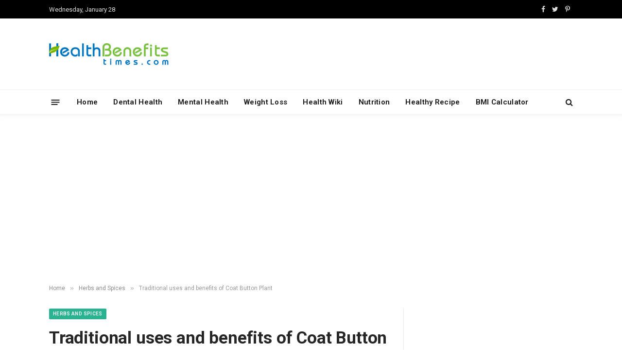

--- FILE ---
content_type: text/html; charset=UTF-8
request_url: https://www.healthbenefitstimes.com/coat-button-plant/
body_size: 31021
content:

<!DOCTYPE html>
<html lang="en-US"
 xmlns:fb="http://ogp.me/ns/fb#" prefix="og: https://ogp.me/ns#" class="s-light site-s-light">

<head>
<link rel="stylesheet" href="https://www.healthbenefitstimes.com/mcodes/high.css">
<link rel="stylesheet" href="https://www.healthbenefitstimes.com/mcodes/customcss/health-style.css">
<link
    href="https://cdn.jsdelivr.net/npm/bootstrap@5.3.3/dist/css/bootstrap.min.css" rel="stylesheet">
	<meta charset="UTF-8" />
	<meta name="viewport" content="width=device-width, initial-scale=1" />
		<style>img:is([sizes="auto" i], [sizes^="auto," i]) { contain-intrinsic-size: 3000px 1500px }</style>
	
<!-- Search Engine Optimization by Rank Math - https://rankmath.com/ -->
<title>Traditional uses and benefits of Coat Button Plant - Health Benefits</title><link rel="preload" as="font" href="https://www.healthbenefitstimes.com/9/themes/healthbenefits/css/icons/fonts/ts-icons.woff2?v2.4" type="font/woff2" crossorigin="anonymous" />
<meta name="robots" content="follow, index, max-snippet:-1, max-video-preview:-1, max-image-preview:large"/>
<link rel="canonical" href="https://www.healthbenefitstimes.com/coat-button-plant/" />
<meta property="og:locale" content="en_US" />
<meta property="og:type" content="article" />
<meta property="og:title" content="Traditional uses and benefits of Coat Button Plant - Health Benefits" />
<meta property="og:description" content="Tridax procumbens commonly known as Coat Button is a prostrate herbaceous plant, from the Asteraceae / Compositae, the sunflower family. The plant is native to Mexico, Central America (i.e. Belize, Costa Rica, El Salvador, Guatemala, Honduras and Nicaragua) and tropical South America (i.e. Venezuela, Bolivia, Colombia and Peru) but it has been introduced to tropical," />
<meta property="og:url" content="https://www.healthbenefitstimes.com/coat-button-plant/" />
<meta property="og:site_name" content="Health Benefits Times" />
<meta property="article:tag" content="C" />
<meta property="article:tag" content="Herbs and Spices" />
<meta property="article:section" content="Herbs and Spices" />
<meta property="og:updated_time" content="2022-01-03T09:50:55+00:00" />
<meta property="og:image" content="https://www.healthbenefitstimes.com/9/uploads/2022/01/Traditional-uses-and-benefits-of-Coat-Button-Plant.jpg" />
<meta property="og:image:secure_url" content="https://www.healthbenefitstimes.com/9/uploads/2022/01/Traditional-uses-and-benefits-of-Coat-Button-Plant.jpg" />
<meta property="og:image:width" content="830" />
<meta property="og:image:height" content="691" />
<meta property="og:image:alt" content="Traditional uses and benefits of Coat Button Plant" />
<meta property="og:image:type" content="image/jpeg" />
<meta property="article:published_time" content="2022-01-03T07:17:14+00:00" />
<meta property="article:modified_time" content="2022-01-03T09:50:55+00:00" />
<meta name="twitter:card" content="summary_large_image" />
<meta name="twitter:title" content="Traditional uses and benefits of Coat Button Plant - Health Benefits" />
<meta name="twitter:description" content="Tridax procumbens commonly known as Coat Button is a prostrate herbaceous plant, from the Asteraceae / Compositae, the sunflower family. The plant is native to Mexico, Central America (i.e. Belize, Costa Rica, El Salvador, Guatemala, Honduras and Nicaragua) and tropical South America (i.e. Venezuela, Bolivia, Colombia and Peru) but it has been introduced to tropical," />
<meta name="twitter:image" content="https://www.healthbenefitstimes.com/9/uploads/2022/01/Traditional-uses-and-benefits-of-Coat-Button-Plant.jpg" />
<script type="application/ld+json" class="rank-math-schema">{"@context":"https://schema.org","@graph":[{"@type":["Person","Organization"],"@id":"https://www.healthbenefitstimes.com/#person","name":"Health Benefits","logo":{"@type":"ImageObject","@id":"https://www.healthbenefitstimes.com/#logo","url":"https://www.healthbenefitstimes.com/9/uploads/2025/08/mobile-icon.png","contentUrl":"https://www.healthbenefitstimes.com/9/uploads/2025/08/mobile-icon.png","caption":"Health Benefits Times","inLanguage":"en-US","width":"152","height":"152"},"image":{"@type":"ImageObject","@id":"https://www.healthbenefitstimes.com/#logo","url":"https://www.healthbenefitstimes.com/9/uploads/2025/08/mobile-icon.png","contentUrl":"https://www.healthbenefitstimes.com/9/uploads/2025/08/mobile-icon.png","caption":"Health Benefits Times","inLanguage":"en-US","width":"152","height":"152"}},{"@type":"WebSite","@id":"https://www.healthbenefitstimes.com/#website","url":"https://www.healthbenefitstimes.com","name":"Health Benefits Times","alternateName":"Food as Medicine","publisher":{"@id":"https://www.healthbenefitstimes.com/#person"},"inLanguage":"en-US"},{"@type":"ImageObject","@id":"https://www.healthbenefitstimes.com/9/uploads/2022/01/Traditional-uses-and-benefits-of-Coat-Button-Plant.jpg","url":"https://www.healthbenefitstimes.com/9/uploads/2022/01/Traditional-uses-and-benefits-of-Coat-Button-Plant.jpg","width":"830","height":"691","inLanguage":"en-US"},{"@type":"WebPage","@id":"https://www.healthbenefitstimes.com/coat-button-plant/#webpage","url":"https://www.healthbenefitstimes.com/coat-button-plant/","name":"Traditional uses and benefits of Coat Button Plant - Health Benefits","datePublished":"2022-01-03T07:17:14+00:00","dateModified":"2022-01-03T09:50:55+00:00","isPartOf":{"@id":"https://www.healthbenefitstimes.com/#website"},"primaryImageOfPage":{"@id":"https://www.healthbenefitstimes.com/9/uploads/2022/01/Traditional-uses-and-benefits-of-Coat-Button-Plant.jpg"},"inLanguage":"en-US"},{"@type":"Person","@id":"https://www.healthbenefitstimes.com/author/kulubro/","name":"Sylvia","url":"https://www.healthbenefitstimes.com/author/kulubro/","image":{"@type":"ImageObject","@id":"https://secure.gravatar.com/avatar/faa9df7a33df70ed31df1516bf1067aa?s=96&amp;d=mm&amp;r=g","url":"https://secure.gravatar.com/avatar/faa9df7a33df70ed31df1516bf1067aa?s=96&amp;d=mm&amp;r=g","caption":"Sylvia","inLanguage":"en-US"},"sameAs":["https://www.healthbenefitstimes.com"]},{"@type":"BlogPosting","headline":"Traditional uses and benefits of Coat Button Plant - Health Benefits","datePublished":"2022-01-03T07:17:14+00:00","dateModified":"2022-01-03T09:50:55+00:00","articleSection":"Herbs and Spices","author":{"@id":"https://www.healthbenefitstimes.com/author/kulubro/","name":"Sylvia"},"publisher":{"@id":"https://www.healthbenefitstimes.com/#person"},"description":" Tridax procumbens commonly known as Coat Button is a prostrate herbaceous plant, from the Asteraceae / Compositae, the sunflower family. The plant is native to Mexico, Central America (i.e. Belize, Costa Rica, El Salvador, Guatemala, Honduras and Nicaragua) and tropical South America (i.e. Venezuela, Bolivia, Colombia and Peru) but it has been introduced to tropical, subtropical, and mild temperate regions worldwide. It is listed as a noxious weed in the United States and has pest status in nine states. Since ancient times, this species has been used in Ayurveda in India. Coat buttons, coatbuttons, Mexican daisy, tridax, tridax daisy, wild daisy, dagad-phul are some of the popular common names of the Coat Button. The plant is sometimes harvested from the wild for local use as a food and medicine.","name":"Traditional uses and benefits of Coat Button Plant - Health Benefits","@id":"https://www.healthbenefitstimes.com/coat-button-plant/#richSnippet","isPartOf":{"@id":"https://www.healthbenefitstimes.com/coat-button-plant/#webpage"},"image":{"@id":"https://www.healthbenefitstimes.com/9/uploads/2022/01/Traditional-uses-and-benefits-of-Coat-Button-Plant.jpg"},"inLanguage":"en-US","mainEntityOfPage":{"@id":"https://www.healthbenefitstimes.com/coat-button-plant/#webpage"}}]}</script>
<!-- /Rank Math WordPress SEO plugin -->

<link rel='dns-prefetch' href='//www.googletagmanager.com' />
<link rel='dns-prefetch' href='//fonts.googleapis.com' />
<link rel="alternate" type="application/rss+xml" title="Health Benefits &raquo; Feed" href="https://www.healthbenefitstimes.com/feed/" />
<link rel="alternate" type="application/rss+xml" title="Health Benefits &raquo; Comments Feed" href="https://www.healthbenefitstimes.com/comments/feed/" />
<script type="text/javascript">
/* <![CDATA[ */
window._wpemojiSettings = {"baseUrl":"https:\/\/s.w.org\/images\/core\/emoji\/15.0.3\/72x72\/","ext":".png","svgUrl":"https:\/\/s.w.org\/images\/core\/emoji\/15.0.3\/svg\/","svgExt":".svg","source":{"concatemoji":"https:\/\/www.healthbenefitstimes.com\/wp-includes\/js\/wp-emoji-release.min.js?ver=6.7.4"}};
/*! This file is auto-generated */
!function(i,n){var o,s,e;function c(e){try{var t={supportTests:e,timestamp:(new Date).valueOf()};sessionStorage.setItem(o,JSON.stringify(t))}catch(e){}}function p(e,t,n){e.clearRect(0,0,e.canvas.width,e.canvas.height),e.fillText(t,0,0);var t=new Uint32Array(e.getImageData(0,0,e.canvas.width,e.canvas.height).data),r=(e.clearRect(0,0,e.canvas.width,e.canvas.height),e.fillText(n,0,0),new Uint32Array(e.getImageData(0,0,e.canvas.width,e.canvas.height).data));return t.every(function(e,t){return e===r[t]})}function u(e,t,n){switch(t){case"flag":return n(e,"\ud83c\udff3\ufe0f\u200d\u26a7\ufe0f","\ud83c\udff3\ufe0f\u200b\u26a7\ufe0f")?!1:!n(e,"\ud83c\uddfa\ud83c\uddf3","\ud83c\uddfa\u200b\ud83c\uddf3")&&!n(e,"\ud83c\udff4\udb40\udc67\udb40\udc62\udb40\udc65\udb40\udc6e\udb40\udc67\udb40\udc7f","\ud83c\udff4\u200b\udb40\udc67\u200b\udb40\udc62\u200b\udb40\udc65\u200b\udb40\udc6e\u200b\udb40\udc67\u200b\udb40\udc7f");case"emoji":return!n(e,"\ud83d\udc26\u200d\u2b1b","\ud83d\udc26\u200b\u2b1b")}return!1}function f(e,t,n){var r="undefined"!=typeof WorkerGlobalScope&&self instanceof WorkerGlobalScope?new OffscreenCanvas(300,150):i.createElement("canvas"),a=r.getContext("2d",{willReadFrequently:!0}),o=(a.textBaseline="top",a.font="600 32px Arial",{});return e.forEach(function(e){o[e]=t(a,e,n)}),o}function t(e){var t=i.createElement("script");t.src=e,t.defer=!0,i.head.appendChild(t)}"undefined"!=typeof Promise&&(o="wpEmojiSettingsSupports",s=["flag","emoji"],n.supports={everything:!0,everythingExceptFlag:!0},e=new Promise(function(e){i.addEventListener("DOMContentLoaded",e,{once:!0})}),new Promise(function(t){var n=function(){try{var e=JSON.parse(sessionStorage.getItem(o));if("object"==typeof e&&"number"==typeof e.timestamp&&(new Date).valueOf()<e.timestamp+604800&&"object"==typeof e.supportTests)return e.supportTests}catch(e){}return null}();if(!n){if("undefined"!=typeof Worker&&"undefined"!=typeof OffscreenCanvas&&"undefined"!=typeof URL&&URL.createObjectURL&&"undefined"!=typeof Blob)try{var e="postMessage("+f.toString()+"("+[JSON.stringify(s),u.toString(),p.toString()].join(",")+"));",r=new Blob([e],{type:"text/javascript"}),a=new Worker(URL.createObjectURL(r),{name:"wpTestEmojiSupports"});return void(a.onmessage=function(e){c(n=e.data),a.terminate(),t(n)})}catch(e){}c(n=f(s,u,p))}t(n)}).then(function(e){for(var t in e)n.supports[t]=e[t],n.supports.everything=n.supports.everything&&n.supports[t],"flag"!==t&&(n.supports.everythingExceptFlag=n.supports.everythingExceptFlag&&n.supports[t]);n.supports.everythingExceptFlag=n.supports.everythingExceptFlag&&!n.supports.flag,n.DOMReady=!1,n.readyCallback=function(){n.DOMReady=!0}}).then(function(){return e}).then(function(){var e;n.supports.everything||(n.readyCallback(),(e=n.source||{}).concatemoji?t(e.concatemoji):e.wpemoji&&e.twemoji&&(t(e.twemoji),t(e.wpemoji)))}))}((window,document),window._wpemojiSettings);
/* ]]> */
</script>
<link rel='stylesheet' id='circular_countdown_site_css-css' href='https://www.healthbenefitstimes.com/9/plugins/circular_countdown/circular_countdown/circularCountdown.css?ver=6.7.4' type='text/css' media='all' />
<style id='wp-emoji-styles-inline-css' type='text/css'>

	img.wp-smiley, img.emoji {
		display: inline !important;
		border: none !important;
		box-shadow: none !important;
		height: 1em !important;
		width: 1em !important;
		margin: 0 0.07em !important;
		vertical-align: -0.1em !important;
		background: none !important;
		padding: 0 !important;
	}
</style>
<link rel='stylesheet' id='wp-block-library-css' href='https://www.healthbenefitstimes.com/wp-includes/css/dist/block-library/style.min.css?ver=6.7.4' type='text/css' media='all' />
<style id='classic-theme-styles-inline-css' type='text/css'>
/*! This file is auto-generated */
.wp-block-button__link{color:#fff;background-color:#32373c;border-radius:9999px;box-shadow:none;text-decoration:none;padding:calc(.667em + 2px) calc(1.333em + 2px);font-size:1.125em}.wp-block-file__button{background:#32373c;color:#fff;text-decoration:none}
</style>
<style id='global-styles-inline-css' type='text/css'>
:root{--wp--preset--aspect-ratio--square: 1;--wp--preset--aspect-ratio--4-3: 4/3;--wp--preset--aspect-ratio--3-4: 3/4;--wp--preset--aspect-ratio--3-2: 3/2;--wp--preset--aspect-ratio--2-3: 2/3;--wp--preset--aspect-ratio--16-9: 16/9;--wp--preset--aspect-ratio--9-16: 9/16;--wp--preset--color--black: #000000;--wp--preset--color--cyan-bluish-gray: #abb8c3;--wp--preset--color--white: #ffffff;--wp--preset--color--pale-pink: #f78da7;--wp--preset--color--vivid-red: #cf2e2e;--wp--preset--color--luminous-vivid-orange: #ff6900;--wp--preset--color--luminous-vivid-amber: #fcb900;--wp--preset--color--light-green-cyan: #7bdcb5;--wp--preset--color--vivid-green-cyan: #00d084;--wp--preset--color--pale-cyan-blue: #8ed1fc;--wp--preset--color--vivid-cyan-blue: #0693e3;--wp--preset--color--vivid-purple: #9b51e0;--wp--preset--gradient--vivid-cyan-blue-to-vivid-purple: linear-gradient(135deg,rgba(6,147,227,1) 0%,rgb(155,81,224) 100%);--wp--preset--gradient--light-green-cyan-to-vivid-green-cyan: linear-gradient(135deg,rgb(122,220,180) 0%,rgb(0,208,130) 100%);--wp--preset--gradient--luminous-vivid-amber-to-luminous-vivid-orange: linear-gradient(135deg,rgba(252,185,0,1) 0%,rgba(255,105,0,1) 100%);--wp--preset--gradient--luminous-vivid-orange-to-vivid-red: linear-gradient(135deg,rgba(255,105,0,1) 0%,rgb(207,46,46) 100%);--wp--preset--gradient--very-light-gray-to-cyan-bluish-gray: linear-gradient(135deg,rgb(238,238,238) 0%,rgb(169,184,195) 100%);--wp--preset--gradient--cool-to-warm-spectrum: linear-gradient(135deg,rgb(74,234,220) 0%,rgb(151,120,209) 20%,rgb(207,42,186) 40%,rgb(238,44,130) 60%,rgb(251,105,98) 80%,rgb(254,248,76) 100%);--wp--preset--gradient--blush-light-purple: linear-gradient(135deg,rgb(255,206,236) 0%,rgb(152,150,240) 100%);--wp--preset--gradient--blush-bordeaux: linear-gradient(135deg,rgb(254,205,165) 0%,rgb(254,45,45) 50%,rgb(107,0,62) 100%);--wp--preset--gradient--luminous-dusk: linear-gradient(135deg,rgb(255,203,112) 0%,rgb(199,81,192) 50%,rgb(65,88,208) 100%);--wp--preset--gradient--pale-ocean: linear-gradient(135deg,rgb(255,245,203) 0%,rgb(182,227,212) 50%,rgb(51,167,181) 100%);--wp--preset--gradient--electric-grass: linear-gradient(135deg,rgb(202,248,128) 0%,rgb(113,206,126) 100%);--wp--preset--gradient--midnight: linear-gradient(135deg,rgb(2,3,129) 0%,rgb(40,116,252) 100%);--wp--preset--font-size--small: 13px;--wp--preset--font-size--medium: 20px;--wp--preset--font-size--large: 36px;--wp--preset--font-size--x-large: 42px;--wp--preset--spacing--20: 0.44rem;--wp--preset--spacing--30: 0.67rem;--wp--preset--spacing--40: 1rem;--wp--preset--spacing--50: 1.5rem;--wp--preset--spacing--60: 2.25rem;--wp--preset--spacing--70: 3.38rem;--wp--preset--spacing--80: 5.06rem;--wp--preset--shadow--natural: 6px 6px 9px rgba(0, 0, 0, 0.2);--wp--preset--shadow--deep: 12px 12px 50px rgba(0, 0, 0, 0.4);--wp--preset--shadow--sharp: 6px 6px 0px rgba(0, 0, 0, 0.2);--wp--preset--shadow--outlined: 6px 6px 0px -3px rgba(255, 255, 255, 1), 6px 6px rgba(0, 0, 0, 1);--wp--preset--shadow--crisp: 6px 6px 0px rgba(0, 0, 0, 1);}:where(.is-layout-flex){gap: 0.5em;}:where(.is-layout-grid){gap: 0.5em;}body .is-layout-flex{display: flex;}.is-layout-flex{flex-wrap: wrap;align-items: center;}.is-layout-flex > :is(*, div){margin: 0;}body .is-layout-grid{display: grid;}.is-layout-grid > :is(*, div){margin: 0;}:where(.wp-block-columns.is-layout-flex){gap: 2em;}:where(.wp-block-columns.is-layout-grid){gap: 2em;}:where(.wp-block-post-template.is-layout-flex){gap: 1.25em;}:where(.wp-block-post-template.is-layout-grid){gap: 1.25em;}.has-black-color{color: var(--wp--preset--color--black) !important;}.has-cyan-bluish-gray-color{color: var(--wp--preset--color--cyan-bluish-gray) !important;}.has-white-color{color: var(--wp--preset--color--white) !important;}.has-pale-pink-color{color: var(--wp--preset--color--pale-pink) !important;}.has-vivid-red-color{color: var(--wp--preset--color--vivid-red) !important;}.has-luminous-vivid-orange-color{color: var(--wp--preset--color--luminous-vivid-orange) !important;}.has-luminous-vivid-amber-color{color: var(--wp--preset--color--luminous-vivid-amber) !important;}.has-light-green-cyan-color{color: var(--wp--preset--color--light-green-cyan) !important;}.has-vivid-green-cyan-color{color: var(--wp--preset--color--vivid-green-cyan) !important;}.has-pale-cyan-blue-color{color: var(--wp--preset--color--pale-cyan-blue) !important;}.has-vivid-cyan-blue-color{color: var(--wp--preset--color--vivid-cyan-blue) !important;}.has-vivid-purple-color{color: var(--wp--preset--color--vivid-purple) !important;}.has-black-background-color{background-color: var(--wp--preset--color--black) !important;}.has-cyan-bluish-gray-background-color{background-color: var(--wp--preset--color--cyan-bluish-gray) !important;}.has-white-background-color{background-color: var(--wp--preset--color--white) !important;}.has-pale-pink-background-color{background-color: var(--wp--preset--color--pale-pink) !important;}.has-vivid-red-background-color{background-color: var(--wp--preset--color--vivid-red) !important;}.has-luminous-vivid-orange-background-color{background-color: var(--wp--preset--color--luminous-vivid-orange) !important;}.has-luminous-vivid-amber-background-color{background-color: var(--wp--preset--color--luminous-vivid-amber) !important;}.has-light-green-cyan-background-color{background-color: var(--wp--preset--color--light-green-cyan) !important;}.has-vivid-green-cyan-background-color{background-color: var(--wp--preset--color--vivid-green-cyan) !important;}.has-pale-cyan-blue-background-color{background-color: var(--wp--preset--color--pale-cyan-blue) !important;}.has-vivid-cyan-blue-background-color{background-color: var(--wp--preset--color--vivid-cyan-blue) !important;}.has-vivid-purple-background-color{background-color: var(--wp--preset--color--vivid-purple) !important;}.has-black-border-color{border-color: var(--wp--preset--color--black) !important;}.has-cyan-bluish-gray-border-color{border-color: var(--wp--preset--color--cyan-bluish-gray) !important;}.has-white-border-color{border-color: var(--wp--preset--color--white) !important;}.has-pale-pink-border-color{border-color: var(--wp--preset--color--pale-pink) !important;}.has-vivid-red-border-color{border-color: var(--wp--preset--color--vivid-red) !important;}.has-luminous-vivid-orange-border-color{border-color: var(--wp--preset--color--luminous-vivid-orange) !important;}.has-luminous-vivid-amber-border-color{border-color: var(--wp--preset--color--luminous-vivid-amber) !important;}.has-light-green-cyan-border-color{border-color: var(--wp--preset--color--light-green-cyan) !important;}.has-vivid-green-cyan-border-color{border-color: var(--wp--preset--color--vivid-green-cyan) !important;}.has-pale-cyan-blue-border-color{border-color: var(--wp--preset--color--pale-cyan-blue) !important;}.has-vivid-cyan-blue-border-color{border-color: var(--wp--preset--color--vivid-cyan-blue) !important;}.has-vivid-purple-border-color{border-color: var(--wp--preset--color--vivid-purple) !important;}.has-vivid-cyan-blue-to-vivid-purple-gradient-background{background: var(--wp--preset--gradient--vivid-cyan-blue-to-vivid-purple) !important;}.has-light-green-cyan-to-vivid-green-cyan-gradient-background{background: var(--wp--preset--gradient--light-green-cyan-to-vivid-green-cyan) !important;}.has-luminous-vivid-amber-to-luminous-vivid-orange-gradient-background{background: var(--wp--preset--gradient--luminous-vivid-amber-to-luminous-vivid-orange) !important;}.has-luminous-vivid-orange-to-vivid-red-gradient-background{background: var(--wp--preset--gradient--luminous-vivid-orange-to-vivid-red) !important;}.has-very-light-gray-to-cyan-bluish-gray-gradient-background{background: var(--wp--preset--gradient--very-light-gray-to-cyan-bluish-gray) !important;}.has-cool-to-warm-spectrum-gradient-background{background: var(--wp--preset--gradient--cool-to-warm-spectrum) !important;}.has-blush-light-purple-gradient-background{background: var(--wp--preset--gradient--blush-light-purple) !important;}.has-blush-bordeaux-gradient-background{background: var(--wp--preset--gradient--blush-bordeaux) !important;}.has-luminous-dusk-gradient-background{background: var(--wp--preset--gradient--luminous-dusk) !important;}.has-pale-ocean-gradient-background{background: var(--wp--preset--gradient--pale-ocean) !important;}.has-electric-grass-gradient-background{background: var(--wp--preset--gradient--electric-grass) !important;}.has-midnight-gradient-background{background: var(--wp--preset--gradient--midnight) !important;}.has-small-font-size{font-size: var(--wp--preset--font-size--small) !important;}.has-medium-font-size{font-size: var(--wp--preset--font-size--medium) !important;}.has-large-font-size{font-size: var(--wp--preset--font-size--large) !important;}.has-x-large-font-size{font-size: var(--wp--preset--font-size--x-large) !important;}
:where(.wp-block-post-template.is-layout-flex){gap: 1.25em;}:where(.wp-block-post-template.is-layout-grid){gap: 1.25em;}
:where(.wp-block-columns.is-layout-flex){gap: 2em;}:where(.wp-block-columns.is-layout-grid){gap: 2em;}
:root :where(.wp-block-pullquote){font-size: 1.5em;line-height: 1.6;}
</style>
<link rel='stylesheet' id='hrr-frontend-css-css' href='https://www.healthbenefitstimes.com/9/plugins/Health-Research-Reference/assets/css/frontend.css?ver=1.0.0' type='text/css' media='all' />
<link rel='stylesheet' id='contact-form-7-css' href='https://www.healthbenefitstimes.com/9/plugins/contact-form-7/includes/css/styles.css?ver=6.0.1' type='text/css' media='all' />
<link rel='stylesheet' id='delicious-recipes-single-css' href='https://www.healthbenefitstimes.com/9/plugins/delicious-recipes/assets/public/css/min/delicious-recipes-public.min.css?ver=1.7.5' type='text/css' media='all' />
<link rel='stylesheet' id='delicious-recipe-styles-css' href='https://www.healthbenefitstimes.com/9/plugins/delicious-recipes/assets/build/publicCSS.css?ver=1.7.5' type='text/css' media='all' />
<link rel='stylesheet' id='arevico_scsfbcss-css' href='https://www.healthbenefitstimes.com/9/plugins/facebook-page-promoter-lightbox/includes/featherlight/featherlight.min.css?ver=6.7.4' type='text/css' media='all' />
<link rel='stylesheet' id='numbered-references-css-css' href='https://www.healthbenefitstimes.com/9/plugins/trusted-reference-c/css/styles.css?ver=6.7.4' type='text/css' media='all' />
<link rel='stylesheet' id='font-awesome-css' href='https://www.healthbenefitstimes.com/9/plugins/wonderplugin-tabs/font-awesome/css/font-awesome.min.css?ver=6.7.4' type='text/css' media='all' />
<link rel='stylesheet' id='wonderplugin-tabs-engine-css-css' href='https://www.healthbenefitstimes.com/9/plugins/wonderplugin-tabs/engine/wonderplugin-tabs-engine.css?ver=6.7.4' type='text/css' media='all' />
<link rel='stylesheet' id='ngg_trigger_buttons-css' href='https://www.healthbenefitstimes.com/9/plugins/nextgen-gallery/static/GalleryDisplay/trigger_buttons.css?ver=3.59.6' type='text/css' media='all' />
<link rel='stylesheet' id='fancybox-0-css' href='https://www.healthbenefitstimes.com/9/plugins/nextgen-gallery/static/Lightbox/fancybox/jquery.fancybox-1.3.4.css?ver=3.59.6' type='text/css' media='all' />
<link rel='stylesheet' id='fontawesome_v4_shim_style-css' href='https://www.healthbenefitstimes.com/9/plugins/nextgen-gallery/static/FontAwesome/css/v4-shims.min.css?ver=6.7.4' type='text/css' media='all' />
<link rel='stylesheet' id='fontawesome-css' href='https://www.healthbenefitstimes.com/9/plugins/nextgen-gallery/static/FontAwesome/css/all.min.css?ver=6.7.4' type='text/css' media='all' />
<link rel='stylesheet' id='nextgen_pagination_style-css' href='https://www.healthbenefitstimes.com/9/plugins/nextgen-gallery/static/GalleryDisplay/pagination_style.css?ver=3.59.6' type='text/css' media='all' />
<link rel='stylesheet' id='nextgen_basic_thumbnails_style-css' href='https://www.healthbenefitstimes.com/9/plugins/nextgen-gallery/static/Thumbnails/nextgen_basic_thumbnails.css?ver=3.59.6' type='text/css' media='all' />
<link rel='stylesheet' id='smartmag-core-css' href='https://www.healthbenefitstimes.com/9/themes/healthbenefits/style.css?ver=9.2.0' type='text/css' media='all' />
<link rel='stylesheet' id='smartmag-magnific-popup-css' href='https://www.healthbenefitstimes.com/9/themes/healthbenefits/css/lightbox.css?ver=9.2.0' type='text/css' media='all' />
<link rel='stylesheet' id='font-awesome4-css' href='https://www.healthbenefitstimes.com/9/themes/healthbenefits/css/fontawesome/css/font-awesome.min.css?ver=9.2.0' type='text/css' media='all' />
<link rel='stylesheet' id='smartmag-icons-css' href='https://www.healthbenefitstimes.com/9/themes/healthbenefits/css/icons/icons.css?ver=9.2.0' type='text/css' media='all' />
<link rel='stylesheet' id='smartmag-skin-css' href='https://www.healthbenefitstimes.com/9/themes/healthbenefits/css/skin-thezine.css?ver=9.2.0' type='text/css' media='all' />
<style id='smartmag-skin-inline-css' type='text/css'>
:root { --c-headings: #262626;
--text-font: "Roboto", system-ui, -apple-system, "Segoe UI", Arial, sans-serif;
--body-font: "Roboto", system-ui, -apple-system, "Segoe UI", Arial, sans-serif;
--ui-font: "Roboto", system-ui, -apple-system, "Segoe UI", Arial, sans-serif;
--title-font: "Roboto", system-ui, -apple-system, "Segoe UI", Arial, sans-serif;
--h-font: "Roboto", system-ui, -apple-system, "Segoe UI", Arial, sans-serif;
--main-width: 1078px; }
.smart-head-main { --c-shadow: rgba(10,10,10,0.04); }
.smart-head-main .smart-head-top { --head-h: 38px; }
.smart-head-main .smart-head-mid { --head-h: 146px; }
.s-dark .smart-head-main .smart-head-mid,
.smart-head-main .s-dark.smart-head-mid { background-color: #181818; }
.smart-head-main .smart-head-bot { --head-h: 52px; }
.navigation-main .menu > li > a { letter-spacing: 0.02em; }
.navigation-main { --nav-items-space: 16px; }
.smart-head-main .offcanvas-toggle { transform: scale(0.65); }
.l-post .excerpt { font-family: "Roboto:500", system-ui, -apple-system, "Segoe UI", Arial, sans-serif; }
.loop-grid .ratio-is-custom { padding-bottom: calc(100% / 1.68); }
.loop-list .ratio-is-custom { padding-bottom: calc(100% / 1.575); }
.list-post { --list-p-media-width: 44%; --list-p-media-max-width: 85%; }
.list-post .media:not(i) { --list-p-media-max-width: 44%; }
.loop-small .media:not(i) { max-width: 104px; }
.single .featured .ratio-is-custom { padding-bottom: calc(100% / 2); }
.entry-content { font-family: "Roboto:300", system-ui, -apple-system, "Segoe UI", Arial, sans-serif; font-size: 19px; }
.post-content h1, .post-content h2, .post-content h3, .post-content h4, .post-content h5, .post-content h6 { font-family: "Roboto:900", system-ui, -apple-system, "Segoe UI", Arial, sans-serif; }
.site-s-light .entry-content { color: #262626; }
.entry-content { --c-a: #0176c3; }
.post-content h2 { font-size: 31px; }
.post-content h3 { font-size: 25px; }
.post-content h4 { font-size: 23px; }
.post-content h5 { font-size: 22px; }
.post-content h6 { font-size: 21px; }


body.category-840,
body.post-cat-840 { 
--c-main: #8224e3; 
}


.term-color-840 { --c-main: #8224e3; }
.navigation .menu-cat-840 { --c-term: #8224e3; }

</style>
<link crossorigin="anonymous" rel='stylesheet' id='smartmag-gfonts-custom-css' href='https://fonts.googleapis.com/css?family=Roboto%3A400%2C500%2C600%2C700%7CRoboto%3A500%3A400%2C500%2C600%2C700%7CRoboto%3A300%3A400%2C500%2C600%2C700%7CRoboto%3A900%3A400%2C500%2C600%2C700' type='text/css' media='all' />
<script type="text/javascript" src="https://www.healthbenefitstimes.com/wp-includes/js/jquery/jquery.min.js?ver=3.7.1" id="jquery-core-js"></script>
<script type="text/javascript" src="https://www.healthbenefitstimes.com/wp-includes/js/jquery/jquery-migrate.min.js?ver=3.4.1" id="jquery-migrate-js"></script>
<script type="text/javascript" src="https://www.healthbenefitstimes.com/9/plugins/circular_countdown/circular_countdown/js/circularCountdown.js?ver=6.7.4" id="lbg-logocountdown-js"></script>
<script type="text/javascript" src="https://www.healthbenefitstimes.com/9/plugins/facebook-page-promoter-lightbox/includes/featherlight/featherlight.min.js?ver=6.7.4" id="arevico_scsfb-js"></script>
<script type="text/javascript" id="arevico_scsfb_launch-js-extra">
/* <![CDATA[ */
var lb_l_ret = {"width":"400","height":"255","delay":"60000","coc":"1","fb_id":"healthbenefitstime","cooc":"0","display_on_page":"1","display_on_post":"1","display_on_homepage":"1","display_on_archive":"1","show_once":"30","min":"0","performance":"0"};
/* ]]> */
</script>
<script type="text/javascript" src="https://www.healthbenefitstimes.com/9/plugins/facebook-page-promoter-lightbox/includes/launch/launch.min.js?ver=6.7.4" id="arevico_scsfb_launch-js"></script>
<script type="text/javascript" src="https://www.healthbenefitstimes.com/9/plugins/wonderplugin-tabs/engine/wonderplugin-tabs-engine.js?ver=4.4" id="wonderplugin-tabs-engine-script-js"></script>
<script type="text/javascript" id="photocrati_ajax-js-extra">
/* <![CDATA[ */
var photocrati_ajax = {"url":"https:\/\/www.healthbenefitstimes.com\/index.php?photocrati_ajax=1","rest_url":"https:\/\/www.healthbenefitstimes.com\/wp-json\/","wp_home_url":"https:\/\/www.healthbenefitstimes.com","wp_site_url":"https:\/\/www.healthbenefitstimes.com","wp_root_url":"https:\/\/www.healthbenefitstimes.com","wp_plugins_url":"https:\/\/www.healthbenefitstimes.com\/9\/plugins","wp_content_url":"https:\/\/www.healthbenefitstimes.com\/9","wp_includes_url":"https:\/\/www.healthbenefitstimes.com\/wp-includes\/","ngg_param_slug":"nggallery","rest_nonce":"5d9ef56305"};
/* ]]> */
</script>
<script type="text/javascript" src="https://www.healthbenefitstimes.com/9/plugins/nextgen-gallery/static/Legacy/ajax.min.js?ver=3.59.6" id="photocrati_ajax-js"></script>
<script type="text/javascript" src="https://www.healthbenefitstimes.com/9/plugins/nextgen-gallery/static/FontAwesome/js/v4-shims.min.js?ver=5.3.1" id="fontawesome_v4_shim-js"></script>
<script type="text/javascript" defer crossorigin="anonymous" data-auto-replace-svg="false" data-keep-original-source="false" data-search-pseudo-elements src="https://www.healthbenefitstimes.com/9/plugins/nextgen-gallery/static/FontAwesome/js/all.min.js?ver=5.3.1" id="fontawesome-js"></script>
<script type="text/javascript" src="https://www.healthbenefitstimes.com/9/plugins/nextgen-gallery/static/Thumbnails/nextgen_basic_thumbnails.js?ver=3.59.6" id="nextgen_basic_thumbnails_script-js"></script>

<!-- Google tag (gtag.js) snippet added by Site Kit -->
<!-- Google Analytics snippet added by Site Kit -->
<script type="text/javascript" src="https://www.googletagmanager.com/gtag/js?id=GT-KFNRCTC" id="google_gtagjs-js" async></script>
<script type="text/javascript" id="google_gtagjs-js-after">
/* <![CDATA[ */
window.dataLayer = window.dataLayer || [];function gtag(){dataLayer.push(arguments);}
gtag("set","linker",{"domains":["www.healthbenefitstimes.com"]});
gtag("js", new Date());
gtag("set", "developer_id.dZTNiMT", true);
gtag("config", "GT-KFNRCTC");
 window._googlesitekit = window._googlesitekit || {}; window._googlesitekit.throttledEvents = []; window._googlesitekit.gtagEvent = (name, data) => { var key = JSON.stringify( { name, data } ); if ( !! window._googlesitekit.throttledEvents[ key ] ) { return; } window._googlesitekit.throttledEvents[ key ] = true; setTimeout( () => { delete window._googlesitekit.throttledEvents[ key ]; }, 5 ); gtag( "event", name, { ...data, event_source: "site-kit" } ); }; 
/* ]]> */
</script>
<link rel="https://api.w.org/" href="https://www.healthbenefitstimes.com/wp-json/" /><link rel="alternate" title="JSON" type="application/json" href="https://www.healthbenefitstimes.com/wp-json/wp/v2/posts/75245" /><link rel="EditURI" type="application/rsd+xml" title="RSD" href="https://www.healthbenefitstimes.com/xmlrpc.php?rsd" />
<meta name="generator" content="WordPress 6.7.4" />
<link rel='shortlink' href='https://www.healthbenefitstimes.com/?p=75245' />
<link rel="alternate" title="oEmbed (JSON)" type="application/json+oembed" href="https://www.healthbenefitstimes.com/wp-json/oembed/1.0/embed?url=https%3A%2F%2Fwww.healthbenefitstimes.com%2Fcoat-button-plant%2F" />
<link rel="alternate" title="oEmbed (XML)" type="text/xml+oembed" href="https://www.healthbenefitstimes.com/wp-json/oembed/1.0/embed?url=https%3A%2F%2Fwww.healthbenefitstimes.com%2Fcoat-button-plant%2F&#038;format=xml" />
<link rel="preload" href="https://www.healthbenefitstimes.com/9/uploads/2022/01/Traditional-uses-and-benefits-of-Coat-Button-Plant.jpg" as="image"><meta property="fb:app_id" content="1447993451926362"/><meta name="generator" content="Site Kit by Google 1.159.0" />
		<script>
		var BunyadSchemeKey = 'bunyad-scheme';
		(() => {
			const d = document.documentElement;
			const c = d.classList;
			var scheme = localStorage.getItem(BunyadSchemeKey);
			
			if (scheme) {
				d.dataset.origClass = c;
				scheme === 'dark' ? c.remove('s-light', 'site-s-light') : c.remove('s-dark', 'site-s-dark');
				c.add('site-s-' + scheme, 's-' + scheme);
			}
		})();
		</script>
		<meta name="generator" content="Elementor 3.25.10; features: additional_custom_breakpoints, e_optimized_control_loading; settings: css_print_method-external, google_font-enabled, font_display-swap">
			<style>
				.e-con.e-parent:nth-of-type(n+4):not(.e-lazyloaded):not(.e-no-lazyload),
				.e-con.e-parent:nth-of-type(n+4):not(.e-lazyloaded):not(.e-no-lazyload) * {
					background-image: none !important;
				}
				@media screen and (max-height: 1024px) {
					.e-con.e-parent:nth-of-type(n+3):not(.e-lazyloaded):not(.e-no-lazyload),
					.e-con.e-parent:nth-of-type(n+3):not(.e-lazyloaded):not(.e-no-lazyload) * {
						background-image: none !important;
					}
				}
				@media screen and (max-height: 640px) {
					.e-con.e-parent:nth-of-type(n+2):not(.e-lazyloaded):not(.e-no-lazyload),
					.e-con.e-parent:nth-of-type(n+2):not(.e-lazyloaded):not(.e-no-lazyload) * {
						background-image: none !important;
					}
				}
			</style>
			<link rel="amphtml" href="https://www.healthbenefitstimes.com/coat-button-plant/amp/"><link rel="icon" href="https://www.healthbenefitstimes.com/9/uploads/2023/09/cropped-favicon-32x32.png" sizes="32x32" />
<link rel="icon" href="https://www.healthbenefitstimes.com/9/uploads/2023/09/cropped-favicon-192x192.png" sizes="192x192" />
<link rel="apple-touch-icon" href="https://www.healthbenefitstimes.com/9/uploads/2023/09/cropped-favicon-180x180.png" />
<meta name="msapplication-TileImage" content="https://www.healthbenefitstimes.com/9/uploads/2023/09/cropped-favicon-270x270.png" />
		<style type="text/css" id="wp-custom-css">
			#ck
{width: auto;
height: auto;
display:block;
background-color:#e6f5ff;
border:1px #cccccc solid;
padding-top: 3px;
padding-bottom: 9px;
border-radius: 5px;
}

#ck span{
	font-weight: bold;
	margin-left: 13px;
}

#ck ul{
	margin-top: 0;
	margin-bottom: 0; 
}


#ck ul li{
	margin: 10px 0 0 0;
}


#ck ul li::marker {
  color: #7ac142;
}		</style>
		

</head>

<body data-rsssl=1 class="post-template-default single single-post postid-75245 single-format-standard right-sidebar post-layout-modern post-cat-6 has-sb-sep layout-normal elementor-default elementor-kit-84931">



<div class="main-wrap">

	
<div class="off-canvas-backdrop"></div>
<div class="mobile-menu-container off-canvas" id="off-canvas">

	<div class="off-canvas-head">
		<a href="#" class="close"><i class="tsi tsi-times"></i></a>

		<div class="ts-logo">
			<img class="logo-mobile logo-image lazy" src="https://www.healthbenefitstimes.com/9/uploads/2017/05/retina-logo-health-benefits.png" data-src="https://www.healthbenefitstimes.com/9/uploads/2017/05/retina-logo-health-benefits.png" width="246" height="50" alt="Health Benefits"/>		</div>
	</div>

	<div class="off-canvas-content">

					<ul class="mobile-menu"></ul>
		
		
		
		<div class="spc-social-block spc-social spc-social-b smart-head-social">
		
			
				<a href="https://www.facebook.com/healthbenefitstime" class="link service s-facebook" target="_blank" rel="nofollow noopener">
					<i class="icon tsi tsi-facebook"></i>
					<span class="visuallyhidden">Facebook</span>
				</a>
									
			
				<a href="https://twitter.com/healthbenefitst" class="link service s-twitter" target="_blank" rel="nofollow noopener">
					<i class="icon tsi tsi-twitter"></i>
					<span class="visuallyhidden">Twitter</span>
				</a>
									
			
				<a href="#" class="link service s-instagram" target="_blank" rel="nofollow noopener">
					<i class="icon tsi tsi-instagram"></i>
					<span class="visuallyhidden">Instagram</span>
				</a>
									
			
		</div>

		
	</div>

</div>
<div class="smart-head smart-head-a smart-head-main" id="smart-head" data-sticky="auto" data-sticky-type="smart" data-sticky-full>
	
	<div class="smart-head-row smart-head-top s-dark smart-head-row-full">

		<div class="inner wrap">

							
				<div class="items items-left ">
				
<span class="h-date">
	Wednesday, January 28</span>				</div>

							
				<div class="items items-center empty">
								</div>

							
				<div class="items items-right ">
				
		<div class="spc-social-block spc-social spc-social-a smart-head-social">
		
			
				<a href="https://www.facebook.com/healthbenefitstime" class="link service s-facebook" target="_blank" rel="nofollow noopener">
					<i class="icon tsi tsi-facebook"></i>
					<span class="visuallyhidden">Facebook</span>
				</a>
									
			
				<a href="https://twitter.com/healthbenefitst" class="link service s-twitter" target="_blank" rel="nofollow noopener">
					<i class="icon tsi tsi-twitter"></i>
					<span class="visuallyhidden">Twitter</span>
				</a>
									
			
				<a href="https://www.pinterest.com/hbtimes/" class="link service s-pinterest" target="_blank" rel="nofollow noopener">
					<i class="icon tsi tsi-pinterest-p"></i>
					<span class="visuallyhidden">Pinterest</span>
				</a>
									
			
		</div>

						</div>

						
		</div>
	</div>

	
	<div class="smart-head-row smart-head-mid is-light smart-head-row-full">

		<div class="inner wrap">

							
				<div class="items items-left ">
					<a href="https://www.healthbenefitstimes.com/" title="Health Benefits" rel="home" class="logo-link ts-logo logo-is-image">
		<span>
			
				
					<img src="https://www.healthbenefitstimes.com/9/uploads/2017/05/health-benefitis-logo.png" data-src="https://www.healthbenefitstimes.com/9/uploads/2017/05/health-benefitis-logo.png" class="logo-image lazy" alt="Health Benefits" srcset="https://www.healthbenefitstimes.com/9/uploads/2017/05/health-benefitis-logo.png ,https://www.healthbenefitstimes.com/9/uploads/2017/05/retina-logo-health-benefits.png 2x" width="246" height="50"/>
									 
					</span>
	</a>				</div>

							
				<div class="items items-center empty">
								</div>

							
				<div class="items items-right ">
				
<div class="h-text h-text">
	</div>				</div>

						
		</div>
	</div>

	
	<div class="smart-head-row smart-head-bot is-light smart-head-row-full">

		<div class="inner wrap">

							
				<div class="items items-left ">
				
<button class="offcanvas-toggle has-icon" type="button" aria-label="Menu">
	<span class="hamburger-icon hamburger-icon-a">
		<span class="inner"></span>
	</span>
</button>	<div class="nav-wrap">
		<nav class="navigation navigation-main nav-hov-a">
			<ul id="menu-main" class="menu"><li id="menu-item-720" class="menu-item menu-item-type-custom menu-item-object-custom menu-item-home menu-item-720"><a href="https://www.healthbenefitstimes.com/">Home</a></li>
<li id="menu-item-96511" class="menu-item menu-item-type-taxonomy menu-item-object-category menu-cat-840 menu-item-96511"><a href="https://www.healthbenefitstimes.com/category/dental-health/">Dental Health</a></li>
<li id="menu-item-96512" class="menu-item menu-item-type-taxonomy menu-item-object-category menu-cat-842 menu-item-96512"><a href="https://www.healthbenefitstimes.com/category/mental-health/">Mental Health</a></li>
<li id="menu-item-96513" class="menu-item menu-item-type-taxonomy menu-item-object-category menu-cat-841 menu-item-96513"><a href="https://www.healthbenefitstimes.com/category/weight-loss/">Weight Loss</a></li>
<li id="menu-item-88088" class="menu-item menu-item-type-custom menu-item-object-custom menu-item-88088"><a href="https://www.healthbenefitstimes.com/health-wiki/">Health Wiki</a></li>
<li id="menu-item-45647" class="menu-item menu-item-type-custom menu-item-object-custom menu-item-45647"><a href="https://www.healthbenefitstimes.com/nutrition">Nutrition</a></li>
<li id="menu-item-34372" class="menu-item menu-item-type-custom menu-item-object-custom menu-item-34372"><a href="https://www.healthbenefitstimes.com/healthy-recipe">Healthy Recipe</a></li>
<li id="menu-item-101478" class="menu-item menu-item-type-post_type menu-item-object-page menu-item-101478"><a href="https://www.healthbenefitstimes.com/bmi-calculator/">BMI Calculator</a></li>
</ul>		</nav>
	</div>
				</div>

							
				<div class="items items-center empty">
								</div>

							
				<div class="items items-right ">
				

	<a href="#" class="search-icon has-icon-only is-icon" title="Search">
		<i class="tsi tsi-search"></i>
	</a>

				</div>

						
		</div>
	</div>

	</div>
<div class="smart-head smart-head-a smart-head-mobile" id="smart-head-mobile" data-sticky="mid" data-sticky-type="smart" data-sticky-full>
	
	<div class="smart-head-row smart-head-mid smart-head-row-3 is-light smart-head-row-full">

		<div class="inner wrap">

							
				<div class="items items-left ">
				
<button class="offcanvas-toggle has-icon" type="button" aria-label="Menu">
	<span class="hamburger-icon hamburger-icon-a">
		<span class="inner"></span>
	</span>
</button>				</div>

							
				<div class="items items-center ">
					<a href="https://www.healthbenefitstimes.com/" title="Health Benefits" rel="home" class="logo-link ts-logo logo-is-image">
		<span>
			
									<img class="logo-mobile logo-image lazy" src="https://www.healthbenefitstimes.com/9/uploads/2017/05/retina-logo-health-benefits.png" data-src="https://www.healthbenefitstimes.com/9/uploads/2017/05/retina-logo-health-benefits.png" width="246" height="50" alt="Health Benefits"/>									 
					</span>
	</a>				</div>

							
				<div class="items items-right ">
				

	<a href="#" class="search-icon has-icon-only is-icon" title="Search">
		<i class="tsi tsi-search"></i>
	</a>

				</div>

						
		</div>
	</div>

	</div><div class="a-wrap a-wrap-base a-wrap-2"> <script async src="https://pagead2.googlesyndication.com/pagead/js/adsbygoogle.js?client=ca-pub-1163664908376532"
     crossorigin="anonymous"></script>
<!-- HBT-BelowMenuHorizontal -->
<ins class="adsbygoogle"
     style="display:block"
     data-ad-client="ca-pub-1163664908376532"
     data-ad-slot="3094296846"
     data-ad-format="auto"
     data-full-width-responsive="true"></ins>
<script>
     (adsbygoogle = window.adsbygoogle || []).push({});
</script></div>
<nav class="breadcrumbs is-full-width breadcrumbs-a" id="breadcrumb"><div class="inner ts-contain "><span><a href="https://www.healthbenefitstimes.com/"><span>Home</span></a></span><span class="delim">&raquo;</span><span><a href="https://www.healthbenefitstimes.com/category/herbs-and-spices/"><span>Herbs and Spices</span></a></span><span class="delim">&raquo;</span><span class="current">Traditional uses and benefits of Coat Button Plant</span></div></nav>
<div class="main ts-contain cf right-sidebar">
	
		

<div class="ts-row">
	<div class="col-8 main-content s-post-contain">

					<div class="the-post-header s-head-modern s-head-modern-a">
	<div class="post-meta post-meta-a post-meta-left post-meta-single has-below"><div class="post-meta-items meta-above"><span class="meta-item cat-labels">
						
						<a href="https://www.healthbenefitstimes.com/category/herbs-and-spices/" class="category term-color-6" rel="category">Herbs and Spices</a>
					</span>
					</div><h1 class="is-title post-title">Traditional uses and benefits of Coat Button Plant</h1><div class="post-meta-items meta-below has-author-img"><span class="meta-item post-author has-img"><span class="by">By</span> <a href="https://www.healthbenefitstimes.com/author/kulubro/" title="Posts by Sylvia" rel="author">Sylvia</a></span><span class="meta-item date"><time class="post-date" datetime="2022-01-03T07:17:14+00:00">January 3, 2022</time></span><span class="meta-item has-next-icon date-modified"><span class="updated-on">Updated:</span><time class="post-date" datetime="2022-01-03T09:50:55+00:00">January 3, 2022</time></span><span class="has-next-icon meta-item comments has-icon"><a href="https://www.healthbenefitstimes.com/coat-button-plant/#respond"><i class="tsi tsi-comment-o"></i>No Comments</a></span><span class="meta-item read-time has-icon"><i class="tsi tsi-clock"></i>11 Mins Read</span></div></div>
<div class="post-share post-share-b spc-social-colors  post-share-b1">

		
	
		
		<a href="https://www.facebook.com/sharer.php?u=https%3A%2F%2Fwww.healthbenefitstimes.com%2Fcoat-button-plant%2F" class="cf service s-facebook service-lg" 
			title="Share on Facebook" target="_blank" rel="nofollow noopener">
			<i class="tsi tsi-tsi tsi-facebook"></i>
			<span class="label">Facebook</span>
		</a>
			
		
		<a href="https://twitter.com/intent/tweet?url=https%3A%2F%2Fwww.healthbenefitstimes.com%2Fcoat-button-plant%2F&#038;text=Traditional%20uses%20and%20benefits%20of%20Coat%20Button%20Plant" class="cf service s-twitter service-lg" 
			title="Share on X (Twitter)" target="_blank" rel="nofollow noopener">
			<i class="tsi tsi-tsi tsi-twitter"></i>
			<span class="label">Twitter</span>
		</a>
			
		
		<a href="https://pinterest.com/pin/create/button/?url=https%3A%2F%2Fwww.healthbenefitstimes.com%2Fcoat-button-plant%2F&#038;media=https%3A%2F%2Fwww.healthbenefitstimes.com%2F9%2Fuploads%2F2022%2F01%2FTraditional-uses-and-benefits-of-Coat-Button-Plant.jpg&#038;description=Traditional%20uses%20and%20benefits%20of%20Coat%20Button%20Plant" class="cf service s-pinterest service-lg" 
			title="Share on Pinterest" target="_blank" rel="nofollow noopener">
			<i class="tsi tsi-tsi tsi-pinterest"></i>
			<span class="label">Pinterest</span>
		</a>
			
		
		<a href="https://www.linkedin.com/shareArticle?mini=true&#038;url=https%3A%2F%2Fwww.healthbenefitstimes.com%2Fcoat-button-plant%2F" class="cf service s-linkedin service-sm" 
			title="Share on LinkedIn" target="_blank" rel="nofollow noopener">
			<i class="tsi tsi-tsi tsi-linkedin"></i>
			<span class="label">LinkedIn</span>
		</a>
			
		
		<a href="https://www.tumblr.com/share/link?url=https%3A%2F%2Fwww.healthbenefitstimes.com%2Fcoat-button-plant%2F&#038;name=Traditional%20uses%20and%20benefits%20of%20Coat%20Button%20Plant" class="cf service s-tumblr service-sm" 
			title="Share on Tumblr" target="_blank" rel="nofollow noopener">
			<i class="tsi tsi-tsi tsi-tumblr"></i>
			<span class="label">Tumblr</span>
		</a>
			
		
		<a href="/cdn-cgi/l/email-protection#[base64]" class="cf service s-email service-sm" title="Share via Email" target="_blank" rel="nofollow noopener">
			<i class="tsi tsi-tsi tsi-envelope-o"></i>
			<span class="label">Email</span>
		</a>
			
	
		
			<a href="#" class="show-more" title="Show More Social Sharing"><i class="tsi tsi-share"></i></a>
	
		
</div>
	
	
</div>		
					<div class="single-featured"></div>
		
		<div class="the-post s-post-modern">

			<article id="post-75245" class="post-75245 post type-post status-publish format-standard has-post-thumbnail category-herbs-and-spices tag-c tag-herbs-and-spices">
				
<div class="post-content-wrap">
	
	<div class="post-content cf entry-content content-normal">

		
				
		<div class='code-block code-block-2' style='margin: 8px 0; clear: both;'>
</div>
<p><a href="https://www.healthbenefitstimes.com/9/uploads/2022/01/Traditional-uses-and-benefits-of-Coat-Button-Plant.jpg"><img fetchpriority="high" decoding="async" class="alignnone size-full wp-image-75248 lazy" src="https://www.healthbenefitstimes.com/9/uploads/2022/01/Traditional-uses-and-benefits-of-Coat-Button-Plant.jpg" data-src="https://www.healthbenefitstimes.com/9/uploads/2022/01/Traditional-uses-and-benefits-of-Coat-Button-Plant.jpg" alt="" width="830" height="691" srcset="https://www.healthbenefitstimes.com/9/uploads/2022/01/Traditional-uses-and-benefits-of-Coat-Button-Plant.jpg 830w, https://www.healthbenefitstimes.com/9/uploads/2022/01/Traditional-uses-and-benefits-of-Coat-Button-Plant-300x250.jpg 300w" sizes="(max-width: 830px) 100vw, 830px" /></a><script data-cfasync="false" src="/cdn-cgi/scripts/5c5dd728/cloudflare-static/email-decode.min.js"></script><script async src="https://pagead2.googlesyndication.com/pagead/js/adsbygoogle.js?client=ca-pub-1163664908376532"
     crossorigin="anonymous"></script>
<!-- HBT After Image -->
<ins class="adsbygoogle"
     style="display:block"
     data-ad-client="ca-pub-1163664908376532"
     data-ad-slot="4680509558"
     data-ad-format="auto"
     data-full-width-responsive="true"></ins>
<script>
     (adsbygoogle = window.adsbygoogle || []).push({});
</script>

      		<div id="quickmain">
			<table class="tbl">
			<tr>
			<th colspan="2" >Coat Button Quick Facts</th>
			</tr>  
      	<tr>
    	<td>Name: </td>
    	<td>Coat Button</td>
  		</tr>	
      	<tr>
    	<td>Scientific Name: </td>
    	<td><a target="_blank" href="">Tridax procumbens</a></td>
  		</tr>	
      	<tr>
    	<td>Origin</td>
    	<td>Mexico, Central America  and tropical South America </td>
  		</tr>	
      	<tr>
    	<td>Colors</td>
    	<td>Dark brown to black</td>
  		</tr>	
      	<tr>
    	<td>Shapes</td>
    	<td>Hard achene narrowly obconical, and 2.0-2.5 mm long, with 15-20 patent, 0.12-0.24 inches (3-6 mm) long</td>
  		</tr>					
      	<tr>
    	<td>Health benefits</td>
    	<td>Good for colds, inflammation, vaginitis, stomach pains, diarrhea, fever, cough, back ache, epilepsy, bronchial catarrh, ulcers, anal fistula, and hemorrhoids</td>
  		</tr>
	

 Tridax procumbens commonly known as Coat Button is a prostrate herbaceous plant, from the Asteraceae / Compositae, the sunflower family. The plant is native to Mexico, Central America (i.e. Belize, Costa Rica, El Salvador, Guatemala, Honduras and Nicaragua) and tropical South America (i.e. Venezuela, Bolivia, Colombia and Peru) but it has been introduced to tropical, subtropical, and mild temperate regions worldwide. It is listed as a noxious weed in the United States and has pest status in nine states. Since ancient times, this species has been used in Ayurveda in India. <strong>Coat buttons, coatbuttons, Mexican daisy, tridax, tridax daisy, wild daisy, dagad-phul </strong>are some of the popular common names of the Coat Button. The plant is sometimes harvested from the wild for local use as a food and medicine.</p>
<h2>Coat Button Facts</h2>
<div class="tblfacts-container">
<table class="tblfacts" width="54%">
<tbody>
<tr>
<th width="25%">Name</th>
<th width="75%"><strong>Coat Button</strong></th>
</tr>
<tr>
<td><strong>Scientific Name</strong></td>
<td><strong>Tridax procumbens</strong></td>
</tr>
<tr>
<td><strong> Native</strong></td>
<td>Mexico, Central America (i.e. Belize, Costa Rica, El Salvador, Guatemala, Honduras and Nicaragua) and tropical South America (i.e. Venezuela, Bolivia, Colombia and Peru)</td>
</tr>
<tr>
<td><strong>Common Names</strong></td>
<td>Coat buttons, coatbuttons, Mexican daisy, tridax, tridax daisy, wild daisy, dagad-phul</td>
</tr>
<tr>
<td><strong>Name in Other Languages</strong></td>
<td><strong>Assamese</strong>: Kurakuri bana (কুৰকুৰি বন), putali bana (পুতলী বন), tridhara (ত্রিধারা)<br />
<strong>Australia</strong>: Tridax daisy<br />
<strong>Bengali</strong>: Tridhara (ত্রিধারা), kanaiya (কানাইয়া), kanaphuli (কানফুলি), paradesi bhanara (পরদেশি ভাঙড়া), tridaksa (ত্রিদক্ষ), tridhara (ত্রিধারা)<br />
<strong>Brazilin</strong>: Erva de touro<br />
<strong>Burmese</strong>: Mive sok ne-gya<br />
<strong>Central</strong> <strong>America</strong>: Hierba del toro<br />
<strong>Chinese</strong>: Chángbǐng jú (長柄菊), yǔ máng jú (羽芒菊), Kotobukigiku<br />
<strong>Colombia</strong>: Cadillo chisaca<br />
<strong>Cuban</strong>: Romerillo de loma, Romerillo<br />
<strong>Dagbani</strong>: Alepele bindi<br />
<strong>English</strong>: Coat-buttons, Tridax daisy, Tridax, dagad-phul, wild daisy, Mexican daisy<br />
<strong>Fijian</strong>: Tubua leka, tumbualeka, voti<br />
<strong>French</strong>: Herbe calille<br />
<strong>German</strong>: Niederliegender Dreibiß<br />
<strong>Ghana</strong>: Nantwi bini<br />
<strong>Gujarati</strong>: Ghaburi (ઘાબુરી), pardeshi bhangaro (પરદેશી ભાંગરો)<br />
<strong>Hindi</strong>: Ghamra, Khal Muriya, Tal Muriya, kanphuli (कानफुली), kumra (कुमढ़ा)<br />
<strong>Indonesian</strong>: Gletang, Gletangan, Sidowlo, Tar sentaran, cemondelan, glentangan, gobesan, katumpang, londotan, orang aring<br />
<strong>Irula</strong>: Mukuthi poo, Railpoo<br />
<strong>Jamaican</strong>: Bakenbox<br />
<strong>Japanese</strong>: Kotobukigiku (コトブキギク)<br />
<strong>Javanese</strong>: Songgolangit, Sidawala<br />
<strong>Kachchhi</strong>: Vilati bhangaro (વિલાતી ભંગરો)<br />
<strong>Kannada</strong>: Jayanthi, Addike soppu (ಅಡ್ಡಿಕೆಸೊಪ್ಪು) Attige soppu (ಅಟ್ಟಿಗೆ ಸೊಪ್ಪು), Gabbu sanna shaavanthi (ಗಬ್ಬು ಸಣ್ಣ ಶಾವಂತಿ), Netta gabbu shaavanthi (ನೆಟ್ಟ ಗಬ್ಬು ಶಾವಂತಿ), Teeke (ತೀಕೆ), Sanna Gida<br />
<strong>Madagascar</strong>: Anganiay<br />
<strong>Malayalam</strong>: Chiravanak, cheeravanakk (ചിരവനാക്ക്), kumminippachcha (കുമ്മിണിപ്പച്ച), kurikutticheera (കുറികൂട്ടിചീര), mukutti pu (മുകുത്തി പൂ), muriyampachchila (മുറിയമ്പച്ചില), otiyacheera (ഒടിയൻ‌ചീര), reyipuchcheti (റെയിൽ‌പൂച്ചെടി), sanipuv (സാനിപൂവ്), telukkutti (തേളുക്കുത്തി), Railpoochedi, Thelkuthi, Odiyancheera, Sanipoovu<br />
<strong>Malaysian</strong>: Kanching baju<br />
<strong>Marathi</strong>: Kambarmodi (कंबरमोडी), bandukiche phul (बंदुकीचे फूल), dagadi paala (दगडी पाला), ekdandi (एकदांडी), jakhamjudi (जखमजुडी), kambarmodi (कंबरमोडी), tantani<br />
<strong>Mexico</strong>: Flor amarilla<br />
<strong>Myanmar</strong>: Mive sok ne-gya<br />
<strong>Nepali</strong>: Husure jhaar (हुसुरे झार), kurakure jhaar (कुरकुरे झार), putalee jhaar (पुतली झार), ramne jhaar (रम्ने झार)<br />
<strong>Nigerian</strong>: Igbalobe, Muwagun, Muriyam pachila, Jayanti, Vettukaaya-thala<br />
<strong>Odia</strong>: ବିଶଲ୍ଯ କରଣୀ bishalya karani<br />
<strong>Portuguese</strong>: Erva-de-touro<br />
<strong>Rajasthani</strong>: Kagla ri mehndi (कागला री मेहंदी)<br />
<strong>Russian</strong>: Trydaks lezhachyy (тридакс лежачий)<br />
<strong>Sanskrit</strong>: Jayanti veda (जयन्ती वेद), kshudra sevantika (क्षुद्र सेवन्तिका)<br />
<strong>Santali</strong>: ᱛᱨᱤᱫᱷᱟᱨᱟ<br />
<strong>Spanish</strong>: Cadillo chisaca, flor amarilla, hierba del toro, panquica, rosella, mata gusano, romerillo de loma<br />
<strong>Swedish</strong>: Tridax<br />
<strong>Tamil</strong>: Vettukaaya, Puntu (வெட்டுக்காயப் பூண்டு), kinarruppacan (கிணற்றுப்பாசான்), vettukkaya-p-puntu (வெட்டுக்காயப் பூண்டு), Thata poodu, Kenathuppoondu, Seruppadithalai, Seruppadithazhai, Vettukkaaya-thalai<br />
<strong>Taiwan</strong>: Kotobuki-giku<br />
<strong>Telugu</strong>: Gaddi chemanthi (గడ్డి చామంతి)<br />
<strong>Thai</strong>: Tin tukkae (ตีนตุ๊กแก)<br />
<strong>Tulu</strong>: Nela sevanthige (ನೆಲ ಸೆವಂತಿಗೆ)<br />
<strong>Urdu</strong>: Zagh mai hayat<br />
<strong>USA</strong>: Tridax daisy<br />
<strong>Vietnamese</strong>: Cúc mui</td>
</tr>
<tr>
<td><strong>Plant Growth Habit</strong></td>
<td>Semi-prostrate, spreading, herbaceous,&nbsp; perennial, procumbent annual herb</td>
</tr>
<tr>
<td><strong>Growing Climates</strong></td>
<td>Found in annual crops, roadsides, pastures, fallow land, meadows, waste grounds,&nbsp; railways,&nbsp; riverbanks, dikes and dunes and occasionally in lawns, perennial crops and nurseries</td>
</tr>
<tr>
<td><strong>Plant Size</strong></td>
<td>8-30 inches (20-75 cm) long</td>
</tr>
<tr>
<td><strong>Root</strong></td>
<td>Strong taproot</td>
</tr>
<tr>
<td><strong>Stem</strong></td>
<td>Cylindrical, solid and highly hispid, covered with multicellular hairs of 1 mm, tuberculate at the base</td>
</tr>
<tr>
<td><strong>Leaf </strong></td>
<td>Opposite, simple, fleshy, pubescent, and carried by a concave petiole, 0.8-2.5 cm long. Leaf blades are thick, soft and dark green. The lamina is oval to lanceolate, 2.5 to 6 cm long and 2 to 5 cm wide, base attenuate in corner and with strongly and irregularly serrated margin</td>
</tr>
<tr>
<td><strong>Flowering season</strong></td>
<td>May to December</td>
</tr>
<tr>
<td><strong>Flower</strong></td>
<td>The flower is tubular, yellow centered white or yellow flowers with three-toothed ray florets. They are about 0.4-0.6 inches (1-1.5 cm) wide, and held on a 4-12 inches (10-30 cm) long stalk.</td>
</tr>
<tr>
<td><strong>Fruit Shape &amp; Size</strong></td>
<td>Hard achene, narrowly obconical, and 2.0-2.5 mm long, with 15-20 patent, 0.12-0.24 inches (3-6 mm) long, rather stiff, feathered, unequal bristles and having a feathery, plume like white pappus at one end.</td>
</tr>
<tr>
<td><strong>Fruit Color</strong></td>
<td>Dark brown to black,</td>
</tr>
<tr>
<td><strong>Seed</strong></td>
<td>Numerous, small with tuft of silky hairs on one side for wind dispersal.</td>
</tr>
<tr>
<td><strong>Plant Parts Used</strong></td>
<td>Whole plant, Leaves, stems, flowers</td>
</tr>
<tr>
<td><strong>Propagation</strong></td>
<td>By seed</td>
</tr>
<tr>
<td><strong>Culinary Uses</strong></td>
<td>
<ul>
<li>The leaves of Bakenbox are edible and they are cooked and eaten as a vegetable.</li>
<li>The leaves are also used as feed for poultry.</li>
</ul>
</td>
</tr>
<tr>
<td><strong>Precautions</strong></td>
<td>
<ul>
<li>This plant should be handled carefully since it may sometimes cause skin irritation.</li>
</ul>
</td>
</tr>
</tbody>
</table>
</div>
<h2>Plant Description</h2>
<p>Coat Button is a semi-prostrate, spreading, herbaceous, perennial, procumbent annual herb that normally grows about 8-30 inches (20-75 cm) tall. Stem is cylindrical, solid and highly hispid, covered with multicellular hairs of 1 mm, tuberculate at the base. Hairs are more scattered towards the base and attenuated towards the top. The stems produce new roots at the leaf nodes. &nbsp;The plant has strong taproot. The plant is found growing in found in annual crops, roadsides, pastures, fallow land, meadows, waste grounds, railways, riverbanks, dikes and dunes and occasionally in lawns, perennial crops and nurseries.</p>
<h3>Leaves</h3>
<p>Leaves are opposite, simple, fleshy, pubescent, and carried by a concave petiole, 0.8-2.5 cm long. Leaf blades are thick, soft and dark green. The lamina is oval to lanceolate, 2.5 to 6 cm long and 2 to 5 cm wide, base attenuate in corner and with strongly and irregularly serrated margin. Both sides are hispid, with tuberculate based bristles. Pubescence is most abundant on the underside. 2-3 lateral veins are present on each side of the midrib.</p>
<h3>Flowers</h3>
<p>At the end of the long stems, is a capitulum inflorescence, comprising at the periphery of 4 to 7 spreading flowers. Flower looks like daisy .The flower is tubular, yellow centered white or yellow flowers with three-toothed ray florets. They are about 0.4-0.6 inches (1-1.5 cm) wide, and held on a 4-12 inches (10-30 cm) long stalk. It has two types of flower: ray florets and disc florets with basal palcentation. Sometimes the flowers are 3 lobed with long, penduncled heads. Flowering and fruiting occurs throughout the year, but from May to December is the time that it is fully in bloom.</p>

<div class="ngg-galleryoverview caption-view 
 ngg-ajax-pagination-none"
	id="ngg-gallery-efea9d26513cafccc08b466e47e55038-1">

	<div class="ngg-caption-view-wrapper">
										<div id="ngg-image-0" class="ngg-gallery-thumbnail-box 
										ngg-3-columns					" 
					>
													<div class="ngg-gallery-thumbnail">
								<a href="https://www.healthbenefitstimes.com/9/gallery/coat-button/Coat-Button-plant.jpg"
									title="Coat-Button-plant"
									data-src="https://www.healthbenefitstimes.com/9/gallery/coat-button/Coat-Button-plant.jpg"
									data-thumbnail="https://www.healthbenefitstimes.com/9/gallery/coat-button/thumbs/thumbs_Coat-Button-plant.jpg"
									data-image-id="16483"
									data-title="Coat-Button-plant"
									data-description="Coat-Button-plant"
									data-image-slug="coat-button-plant"
									class="ngg-fancybox" rel="efea9d26513cafccc08b466e47e55038">
									<img class="lazy" title="Coat-Button-plant"
										alt="Coat-Button-plant"
										src="https://www.healthbenefitstimes.com/9/gallery/coat-button/thumbs/thumbs_Coat-Button-plant.jpg" data-src="https://www.healthbenefitstimes.com/9/gallery/coat-button/thumbs/thumbs_Coat-Button-plant.jpg"
										width="240"
										height="160"
										style="max-width:100%;"/>
								</a>
																	<span style="max-width: 240px">
										Coat-Button-plant									</span>
															</div>
											</div>
												<div id="ngg-image-1" class="ngg-gallery-thumbnail-box 
										ngg-3-columns					" 
					>
													<div class="ngg-gallery-thumbnail">
								<a href="https://www.healthbenefitstimes.com/9/gallery/coat-button/Closer-view-of-flower-of-Coat-Button.jpg"
									title="Closer-view-of-flower-of-Coat-Button"
									data-src="https://www.healthbenefitstimes.com/9/gallery/coat-button/Closer-view-of-flower-of-Coat-Button.jpg"
									data-thumbnail="https://www.healthbenefitstimes.com/9/gallery/coat-button/thumbs/thumbs_Closer-view-of-flower-of-Coat-Button.jpg"
									data-image-id="16484"
									data-title="Closer-view-of-flower-of-Coat-Button"
									data-description="Closer-view-of-flower-of-Coat-Button"
									data-image-slug="closer-view-of-flower-of-coat-button"
									class="ngg-fancybox" rel="efea9d26513cafccc08b466e47e55038">
									<img class="lazy" title="Closer-view-of-flower-of-Coat-Button"
										alt="Closer-view-of-flower-of-Coat-Button"
										src="https://www.healthbenefitstimes.com/9/gallery/coat-button/thumbs/thumbs_Closer-view-of-flower-of-Coat-Button.jpg" data-src="https://www.healthbenefitstimes.com/9/gallery/coat-button/thumbs/thumbs_Closer-view-of-flower-of-Coat-Button.jpg"
										width="240"
										height="160"
										style="max-width:100%;"/>
								</a>
																	<span style="max-width: 240px">
										Closer-view-of-flower-of-Coat-Button									</span>
															</div>
											</div>
												<div id="ngg-image-2" class="ngg-gallery-thumbnail-box 
										ngg-3-columns					" 
					>
													<div class="ngg-gallery-thumbnail">
								<a href="https://www.healthbenefitstimes.com/9/gallery/coat-button/Leaves-of-Coat-Button.jpg"
									title="Leaves-of-Coat-Button"
									data-src="https://www.healthbenefitstimes.com/9/gallery/coat-button/Leaves-of-Coat-Button.jpg"
									data-thumbnail="https://www.healthbenefitstimes.com/9/gallery/coat-button/thumbs/thumbs_Leaves-of-Coat-Button.jpg"
									data-image-id="16485"
									data-title="Leaves-of-Coat-Button"
									data-description="Leaves-of-Coat-Button"
									data-image-slug="leaves-of-coat-button"
									class="ngg-fancybox" rel="efea9d26513cafccc08b466e47e55038">
									<img class="lazy" title="Leaves-of-Coat-Button"
										alt="Leaves-of-Coat-Button"
										src="https://www.healthbenefitstimes.com/9/gallery/coat-button/thumbs/thumbs_Leaves-of-Coat-Button.jpg" data-src="https://www.healthbenefitstimes.com/9/gallery/coat-button/thumbs/thumbs_Leaves-of-Coat-Button.jpg"
										width="240"
										height="160"
										style="max-width:100%;"/>
								</a>
																	<span style="max-width: 240px">
										Leaves-of-Coat-Button									</span>
															</div>
											</div>
												<div id="ngg-image-3" class="ngg-gallery-thumbnail-box 
										ngg-3-columns					" 
					>
													<div class="ngg-gallery-thumbnail">
								<a href="https://www.healthbenefitstimes.com/9/gallery/coat-button/Flowering-bud-of-Coat-Button.jpg"
									title="Flowering-bud-of-Coat-Button"
									data-src="https://www.healthbenefitstimes.com/9/gallery/coat-button/Flowering-bud-of-Coat-Button.jpg"
									data-thumbnail="https://www.healthbenefitstimes.com/9/gallery/coat-button/thumbs/thumbs_Flowering-bud-of-Coat-Button.jpg"
									data-image-id="16486"
									data-title="Flowering-bud-of-Coat-Button"
									data-description="Flowering-bud-of-Coat-Button"
									data-image-slug="flowering-bud-of-coat-button"
									class="ngg-fancybox" rel="efea9d26513cafccc08b466e47e55038">
									<img class="lazy" title="Flowering-bud-of-Coat-Button"
										alt="Flowering-bud-of-Coat-Button"
										src="https://www.healthbenefitstimes.com/9/gallery/coat-button/thumbs/thumbs_Flowering-bud-of-Coat-Button.jpg" data-src="https://www.healthbenefitstimes.com/9/gallery/coat-button/thumbs/thumbs_Flowering-bud-of-Coat-Button.jpg"
										width="240"
										height="160"
										style="max-width:100%;"/>
								</a>
																	<span style="max-width: 240px">
										Flowering-bud-of-Coat-Button									</span>
															</div>
											</div>
												<div id="ngg-image-4" class="ngg-gallery-thumbnail-box 
										ngg-3-columns					" 
					>
													<div class="ngg-gallery-thumbnail">
								<a href="https://www.healthbenefitstimes.com/9/gallery/coat-button/Coat-Button-plant-growing-wild.jpg"
									title="Coat-Button-plant-growing-wild"
									data-src="https://www.healthbenefitstimes.com/9/gallery/coat-button/Coat-Button-plant-growing-wild.jpg"
									data-thumbnail="https://www.healthbenefitstimes.com/9/gallery/coat-button/thumbs/thumbs_Coat-Button-plant-growing-wild.jpg"
									data-image-id="16487"
									data-title="Coat-Button-plant-growing-wild"
									data-description="Coat-Button-plant-growing-wild"
									data-image-slug="coat-button-plant-growing-wild"
									class="ngg-fancybox" rel="efea9d26513cafccc08b466e47e55038">
									<img class="lazy" title="Coat-Button-plant-growing-wild"
										alt="Coat-Button-plant-growing-wild"
										src="https://www.healthbenefitstimes.com/9/gallery/coat-button/thumbs/thumbs_Coat-Button-plant-growing-wild.jpg" data-src="https://www.healthbenefitstimes.com/9/gallery/coat-button/thumbs/thumbs_Coat-Button-plant-growing-wild.jpg"
										width="240"
										height="160"
										style="max-width:100%;"/>
								</a>
																	<span style="max-width: 240px">
										Coat-Button-plant-growing-wild									</span>
															</div>
											</div>
												<div id="ngg-image-5" class="ngg-gallery-thumbnail-box 
										ngg-3-columns					" 
					>
													<div class="ngg-gallery-thumbnail">
								<a href="https://www.healthbenefitstimes.com/9/gallery/coat-button/Flower-of-Coat-Button.jpg"
									title="Flower-of-Coat-Button"
									data-src="https://www.healthbenefitstimes.com/9/gallery/coat-button/Flower-of-Coat-Button.jpg"
									data-thumbnail="https://www.healthbenefitstimes.com/9/gallery/coat-button/thumbs/thumbs_Flower-of-Coat-Button.jpg"
									data-image-id="16488"
									data-title="Flower-of-Coat-Button"
									data-description="Flower-of-Coat-Button"
									data-image-slug="flower-of-coat-button"
									class="ngg-fancybox" rel="efea9d26513cafccc08b466e47e55038">
									<img class="lazy" title="Flower-of-Coat-Button"
										alt="Flower-of-Coat-Button"
										src="https://www.healthbenefitstimes.com/9/gallery/coat-button/thumbs/thumbs_Flower-of-Coat-Button.jpg" data-src="https://www.healthbenefitstimes.com/9/gallery/coat-button/thumbs/thumbs_Flower-of-Coat-Button.jpg"
										width="240"
										height="160"
										style="max-width:100%;"/>
								</a>
																	<span style="max-width: 240px">
										Flower-of-Coat-Button									</span>
															</div>
											</div>
												<div id="ngg-image-6" class="ngg-gallery-thumbnail-box 
										ngg-3-columns					" 
					>
													<div class="ngg-gallery-thumbnail">
								<a href="https://www.healthbenefitstimes.com/9/gallery/coat-button/Plant-Illustration-of-Coat-Button.jpg"
									title="Plant-Illustration-of-Coat-Button"
									data-src="https://www.healthbenefitstimes.com/9/gallery/coat-button/Plant-Illustration-of-Coat-Button.jpg"
									data-thumbnail="https://www.healthbenefitstimes.com/9/gallery/coat-button/thumbs/thumbs_Plant-Illustration-of-Coat-Button.jpg"
									data-image-id="16489"
									data-title="Plant-Illustration-of-Coat-Button"
									data-description="Plant-Illustration-of-Coat-Button"
									data-image-slug="plant-illustration-of-coat-button"
									class="ngg-fancybox" rel="efea9d26513cafccc08b466e47e55038">
									<img class="lazy" title="Plant-Illustration-of-Coat-Button"
										alt="Plant-Illustration-of-Coat-Button"
										src="https://www.healthbenefitstimes.com/9/gallery/coat-button/thumbs/thumbs_Plant-Illustration-of-Coat-Button.jpg" data-src="https://www.healthbenefitstimes.com/9/gallery/coat-button/thumbs/thumbs_Plant-Illustration-of-Coat-Button.jpg"
										width="240"
										height="160"
										style="max-width:100%;"/>
								</a>
																	<span style="max-width: 240px">
										Plant-Illustration-of-Coat-Button									</span>
															</div>
											</div>
												<div id="ngg-image-7" class="ngg-gallery-thumbnail-box 
										ngg-3-columns					" 
					>
													<div class="ngg-gallery-thumbnail">
								<a href="https://www.healthbenefitstimes.com/9/gallery/coat-button/Sketch-of-Coat-Button.jpg"
									title="Sketch-of-Coat-Button"
									data-src="https://www.healthbenefitstimes.com/9/gallery/coat-button/Sketch-of-Coat-Button.jpg"
									data-thumbnail="https://www.healthbenefitstimes.com/9/gallery/coat-button/thumbs/thumbs_Sketch-of-Coat-Button.jpg"
									data-image-id="16490"
									data-title="Sketch-of-Coat-Button"
									data-description="Sketch-of-Coat-Button"
									data-image-slug="sketch-of-coat-button"
									class="ngg-fancybox" rel="efea9d26513cafccc08b466e47e55038">
									<img class="lazy" title="Sketch-of-Coat-Button"
										alt="Sketch-of-Coat-Button"
										src="https://www.healthbenefitstimes.com/9/gallery/coat-button/thumbs/thumbs_Sketch-of-Coat-Button.jpg" data-src="https://www.healthbenefitstimes.com/9/gallery/coat-button/thumbs/thumbs_Sketch-of-Coat-Button.jpg"
										width="240"
										height="160"
										style="max-width:100%;"/>
								</a>
																	<span style="max-width: 240px">
										Sketch-of-Coat-Button									</span>
															</div>
											</div>
												<div id="ngg-image-8" class="ngg-gallery-thumbnail-box 
										ngg-3-columns					" 
					>
													<div class="ngg-gallery-thumbnail">
								<a href="https://www.healthbenefitstimes.com/9/gallery/coat-button/Ripe-fruit-of-Coat-Button.jpg"
									title="Ripe-fruit-of-Coat-Button"
									data-src="https://www.healthbenefitstimes.com/9/gallery/coat-button/Ripe-fruit-of-Coat-Button.jpg"
									data-thumbnail="https://www.healthbenefitstimes.com/9/gallery/coat-button/thumbs/thumbs_Ripe-fruit-of-Coat-Button.jpg"
									data-image-id="16491"
									data-title="Ripe-fruit-of-Coat-Button"
									data-description="Ripe-fruit-of-Coat-Button"
									data-image-slug="ripe-fruit-of-coat-button"
									class="ngg-fancybox" rel="efea9d26513cafccc08b466e47e55038">
									<img class="lazy" title="Ripe-fruit-of-Coat-Button"
										alt="Ripe-fruit-of-Coat-Button"
										src="https://www.healthbenefitstimes.com/9/gallery/coat-button/thumbs/thumbs_Ripe-fruit-of-Coat-Button.jpg" data-src="https://www.healthbenefitstimes.com/9/gallery/coat-button/thumbs/thumbs_Ripe-fruit-of-Coat-Button.jpg"
										width="240"
										height="160"
										style="max-width:100%;"/>
								</a>
																	<span style="max-width: 240px">
										Ripe-fruit-of-Coat-Button									</span>
															</div>
											</div>
										</div>

			<div class="slideshowlink">
			<a href='https://www.healthbenefitstimes.com/coat-button-plant/nggallery/slideshow'>Coat Button Image Gallery</a>
		</div>
	
			<div class='ngg-clear'></div>	</div>


<h3>Fruit</h3>
<p>Fertile flowers are followed hard achene dark brown to black, narrowly obconical, and 2.0-2.5 mm long, with 15-20 patent, 0.12-0.24 inches (3-6 mm) long, rather stiff, feathered, unequal bristles and having a feathery, plume like white pappus at one end. Calyx is represented by scales or reduced to pappus.</p>
<h2>Microscopy of Coat Button</h2>
<table>
<tbody>
<tr>
<td width="213"><strong>Part of Plant </strong></td>
<td width="213"><strong>Morphology </strong></td>
<td width="213"><strong>Observation</strong></td>
</tr>
<tr>
<td rowspan="11" width="213">&nbsp;</p>
<p>&nbsp;</p><div class="CuD66Jfl"><div style="float:right;">
<script async src="//pagead2.googlesyndication.com/pagead/js/adsbygoogle.js"></script>
<!-- 336x280 between article -->
<ins class="adsbygoogle"
     style="display:inline-block;width:336px;height:280px"
     data-ad-client="ca-pub-1163664908376532"
     data-ad-slot="3879281026"></ins>
<script>
(adsbygoogle = window.adsbygoogle || []).push({});
</script>
</div></div>
<p>&nbsp;</p>
<p>&nbsp;</p>
<p>&nbsp;</p>
<p><strong>Leaf</strong></td>
<td width="213"><strong>Color</strong></td>
<td width="213">Green</td>
</tr>
<tr>
<td width="213"><strong>Odor</strong></td>
<td width="213">Characteristics</td>
</tr>
<tr>
<td width="213"><strong>Taste</strong></td>
<td width="213">Acrid</td>
</tr>
<tr>
<td width="213"><strong>Size</strong></td>
<td width="213">3-7 cm long and 1-5 cm wide</td>
</tr>
<tr>
<td width="213"><strong>Shape</strong></td>
<td width="213">Lanceolate to ovate</td>
</tr>
<tr>
<td width="213"><strong>Texture</strong></td>
<td width="213">Short</td>
</tr>
<tr>
<td width="213"><strong>Fracture</strong></td>
<td width="213">Easy</td>
</tr>
<tr>
<td width="213"><strong>Apex</strong></td>
<td width="213">Acute</td>
</tr>
<tr>
<td width="213"><strong>Margin</strong></td>
<td width="213">Irregularly toothed</td>
</tr>
<tr>
<td width="213"><strong>Arrangement</strong></td>
<td width="213">opposite</td>
</tr>
<tr>
<td width="213"><strong>Appearance</strong></td>
<td width="213">Rough and scabrous</td>
</tr>
<tr>
<td rowspan="7" width="213">&nbsp;</p>
<p>&nbsp;</p>
<p>&nbsp;</p>
<p><strong>Stem</strong></td>
<td width="213"><strong>Color</strong></td>
<td width="213">Green</td>
</tr>
<tr>
<td width="213"><strong>Odor</strong></td>
<td width="213">Characteristic</td>
</tr>
<tr>
<td width="213"><strong>Taste</strong></td>
<td width="213">Acrid</td>
</tr>
<tr>
<td width="213"><strong>Size</strong></td>
<td width="213">23-46cm</td>
</tr>
<tr>
<td width="213"><strong>Shape</strong></td>
<td width="213">Cylindrical</td>
</tr>
<tr>
<td width="213"><strong>Texture</strong></td>
<td width="213">Smooth</td>
</tr>
<tr>
<td width="213"><strong>Fracture</strong></td>
<td width="213">Soft</td>
</tr>
<tr>
<td rowspan="7" width="213">&nbsp;</p>
<p>&nbsp;</p>
<p>&nbsp;</p>
<p><strong>Root</strong></td>
<td width="213"><strong>Color</strong></td>
<td width="213">Brown</td>
</tr>
<tr>
<td width="213"><strong>Odor</strong></td>
<td width="213">Characteristic</td>
</tr>
<tr>
<td width="213"><strong>Taste</strong></td>
<td width="213">Acrid</td>
</tr>
<tr>
<td width="213"><strong>Size</strong></td>
<td width="213">15-32cm</td>
</tr>
<tr>
<td width="213"><strong>Shape</strong></td>
<td width="213">Tortuous</td>
</tr>
<tr>
<td width="213"><strong>Texture</strong></td>
<td width="213">Rough</td>
</tr>
<tr>
<td width="213"><strong>fracture</strong></td>
<td width="213">Soft</td>
</tr>
</tbody>
</table>
<p>&nbsp;</p><div class="FZSxshLm"><script async src="//pagead2.googlesyndication.com/pagead/js/adsbygoogle.js"></script>
<!-- Between-Article1 -->
<ins class="adsbygoogle"
     style="display:inline-block;width:336px;height:280px"
     data-ad-client="ca-pub-1163664908376532"
     data-ad-slot="7213489625"></ins>
<script>
(adsbygoogle = window.adsbygoogle || []).push({});
</script></div>
<h2>Traditional uses and plant preparation of Coat Button</h2>
<table>
<tbody>
<tr>
<td colspan="2" width="213"><strong>Location</strong></td>
<td width="213"><strong>Preparation/extract</strong></td>
<td width="213"><strong>Plant ailment uses</strong></td>
</tr>
<tr>
<td colspan="2" rowspan="3" width="213">&nbsp;</p>
<p>&nbsp;</p>
<p>&nbsp;</p>
<p>&nbsp;</p>
<p>&nbsp;</p>
<p>&nbsp;</p>
<p><strong>Guatemala</strong></td>
<td width="213">Leaves: juice</td>
<td width="213">·&nbsp;&nbsp;&nbsp;&nbsp;&nbsp;&nbsp;&nbsp;&nbsp; Anemia, colds, inflammation, hepato-pathies, vaginitis, stomach pain, diarrhea, mucosal inflammation, skin infections, bleeding.</td>
</tr>
<tr>
<td width="213">Leaves: poultice, dried infusions Stems: dried</td>
<td width="213">·&nbsp;&nbsp;&nbsp;&nbsp;&nbsp;&nbsp;&nbsp;&nbsp; Reduce inflammation, gastrointestinal and respiratory infections, high blood pressure, diabetes</td>
</tr>
<tr>
<td width="213">Whole plant: dried</td>
<td width="213">·&nbsp;&nbsp;&nbsp;&nbsp;&nbsp;&nbsp;&nbsp;&nbsp; Protozoal infections, treatment of chronic ulcers caused by leishmaniasis, gastrointestinal disorders</td>
</tr>
<tr>
<td colspan="2" width="213"><strong>India</strong></td>
<td width="213">Leaves: dried and other herbs</p>
<p>ingested orally, juice</td>
<td width="213">·&nbsp;&nbsp;&nbsp;&nbsp;&nbsp;&nbsp;&nbsp;&nbsp; Diabetes, insect repellent, used to treat diarrhea, and to help check for hemorrhages, as well as hair loss. Jaundice, healing of wounds, inflammation</td>
</tr>
<tr>
<td colspan="2" width="213"><strong>Africa</strong></td>
<td width="213">Whole plant: blending with other</p>
<p>herbs adding salt and water</td>
<td width="213">·&nbsp;&nbsp;&nbsp;&nbsp;&nbsp;&nbsp;&nbsp;&nbsp; Treating mastitis in livestock</td>
</tr>
<tr>
<td rowspan="4" width="106">&nbsp;</p>
<p>&nbsp;</p>
<p>&nbsp;</p>
<p>&nbsp;</p>
<p>&nbsp;</p>
<p><strong>Africa</strong></td>
<td width="106"><strong>Ghana</strong></td>
<td width="213">·&nbsp;&nbsp;&nbsp;&nbsp;&nbsp;&nbsp;&nbsp;&nbsp; Decoction with Phyllanthus amarus</p>
<p>·&nbsp;&nbsp;&nbsp;&nbsp;&nbsp;&nbsp;&nbsp;&nbsp; Aqueous extracts</td>
<td width="213">·&nbsp;&nbsp;&nbsp;&nbsp;&nbsp;&nbsp;&nbsp;&nbsp; Anti-malarial, antibacterial, wound-healing</p>
<p>·&nbsp;&nbsp;&nbsp;&nbsp;&nbsp;&nbsp;&nbsp;&nbsp; Anti-plasmodial activity</td>
</tr>
<tr>
<td width="106"><strong>Nigeria</strong></td>
<td width="213">Whole plant: dried</td>
<td width="213">·&nbsp;&nbsp;&nbsp;&nbsp;&nbsp;&nbsp;&nbsp;&nbsp; Fever, Typhoid fever, cough, back ache, stomach ache, diarrhea, epilepsy</td>
</tr>
<tr>
<td width="106"><strong>Benin</strong></td>
<td width="213">Whole plant: dried</td>
<td width="213">·&nbsp;&nbsp;&nbsp;&nbsp;&nbsp;&nbsp;&nbsp;&nbsp; Rabbit or livestock feed</td>
</tr>
<tr>
<td width="106"><strong>Togo</strong></td>
<td width="213">Leaves: dried</td>
<td width="213">·&nbsp;&nbsp;&nbsp;&nbsp;&nbsp;&nbsp;&nbsp;&nbsp; Dressing wounds, pain, malaria and abdominal and gastrointestinal mycosis</td>
</tr>
</tbody>
</table>
<p>&nbsp;</p>
<p><iframe title="Plants Around Us 1 - Tridax procumbens ( Coatbuttons, Tridax Daisy, කුරුණෑගල ඩේසි)" width="708" height="398" src="https://www.youtube.com/embed/C9tr5m5-eTs?feature=oembed" frameborder="0" allow="accelerometer; autoplay; clipboard-write; encrypted-media; gyroscope; picture-in-picture; web-share" allowfullscreen></iframe></p><div class="CH2a89SI"><script async src="//pagead2.googlesyndication.com/pagead/js/adsbygoogle.js"></script>
<!-- HBT-Btw-Art2 -->
<ins class="adsbygoogle"
     style="display:inline-block;width:336px;height:280px"
     data-ad-client="ca-pub-1163664908376532"
     data-ad-slot="4284073954"></ins>
<script>
(adsbygoogle = window.adsbygoogle || []).push({});
</script></div>
<h2>Traditional uses and benefits of Coat Button</h2>
<ul>
<li>In Indian traditional medicine, it is used as anticoagulant, repellent, antidiarrheal, anti-dysenteric.</li>
<li>Leaf juice is used on fresh wounds, to stop bleeding, and as hair tonic in tonic.</li>
<li>It is used for liver disorders, arthritis, and heartburn also for hair growth in Ayurveda.</li>
<li>Local Yoruba population uses the leaves for treatment to reduce blood pressure In Nigeria.</li>
<li>Leaf juice is used for colds, inflammation, vaginitis, stomach pains and diarrhea in Guatemala.</li>
<li>Whole plant used for protozoal infections and treatment of chronic ulcers.</li>
<li>Dried whole plant is used for fever, cough, back ache, diarrhea and epilepsy in Africa.</li>
<li>Dried leaves are used for malaria, gastrointestinal mycosis, and for dressing wounds.</li>
<li>Traditionally, the plant has been in use in India for wound healing and as an anticoagulant, antifungal, and insect repellent.</li>
<li>Juice extracted from the leaves is directly applied on wounds.</li>
<li>Its leaf extracts were used for infectious skin diseases in folk medicines.</li>
<li>It is used in Ayurvedic medicine for liver disorders, hepato-protection, gastritis, and heartburn.</li>
<li>The plant is also used as treatment for boils, blisters, and cuts by local healers in parts of India.</li>
<li>The plant can be used for wound healing, staunching bleeding and treatment of diarrhea, backache and bronchial catarrh.</li>
<li>Coat buttons has been used to treat skin diseases and heal wounds, as an anticoagulant, fungicide, as a hair tonic, insect repellant and to treat diabetes.</li>
<li>It is useful in the treatment jaundice, bronchial catarrh, diarrhea, dysentery, inflammation, ulcers, anal fistula, and hemorrhoids.</li>
<li>Leaf juice can be used to cure fresh wounds, to stop bleeding.</li>
<li>Leaf extract cures liver disorders.</li>
<li>In Jamaica, it is used for fever and for the treatment of catarrh.</li>
<li>Plant is also used in the treatment of gastrointestinal and respiratory infections, high blood pressure, and diabetes.</li>
<li>The plant is also used to stop bleeding, and for liver disorders, arthritis, heartburn, and as a hair tonic to promote hair growth.</li>
<li>Leaf juice is used for colds, inflammation, vaginitis, stomach pains, and diarrhea in Guatemala.</li>
<li>Whole plant is used for protozoal infections, and for the treatment of chronic ulcers.</li>
<li>In Nigeria, the entire plant is used to treat typhoid fever, cough, fever, stomachache, backache, diarrhea, and epilepsy.</li>
<li>The leaves are antiseptic, haemostatic and parasiticide.</li>
<li>They are used as a treatment against bronchial catarrh, dysentery, and diarrhea.</li>
<li>A fine paste of the leaves is applied externally to reduce swelling of hemorrhoids and to stop bleeding.</li>
<li>The leaf sap is applied topically to sores and ulcers.</li>
<li>The juice extracted from the leaves of the plant is applied directly on the Wounds.</li>
<li>The leaf extracts are used for infectious Skin diseases.</li>
<li>A paste of leaves is used externally to reduce swelling of Hemorrhoids and stop Bleeding.</li>
<li>The leaf sap of the plant applied topically cures Sores and Ulcers.</li>
<li>It is used to treat Liver disorders, Gastritis and Heartburn.</li>
<li>It is used to treat Boils, Blisters and Cuts.</li>
<li>In Guatemala, T. procumbens is used as an antibacterial, antifungal, and antiviral treatment as well as for vaginitis, stomach pain, diarrhea, mucosal inflammations, and skin infections.</li>
<li>The leaf juice is used to treat wounds and stop bleeding.</li>
<li>In Guatemala, the entire plant is used for the treatment of protozoal infections.</li>
<li>Decoction of the leaves is used against pain, to treat malaria, and against abdominal and gastrointestinal mycosis.</li>
<li>It is known as an insect repellent, used to treat diarrhea, and to help check for hemorrhages in India</li>
</ul>
<h2>Other Facts</h2>
<ul>
<li>In Africa, plant is used for treating mastitis in livestock.</li>
<li>The leaf juice possesses insecticidal and parasiticidal properties.</li>
<li>Smoke produced by burning the plant is used to repel mosquitoes.</li>
<li>The leaves are used as a hair restorative.</li>
</ul>
<h2>Prevention and control</h2>
<h3>Cultural Control</h3>
<p>Coat Button does not have the great powers of regeneration possessed by some other perennial Compositae and can be easily controlled by cultivation and hand pulling.</p>
<h3>Chemical Control</h3>
<p>Herbicides reported to give control of T. procumbens include ametryne, atrazine, 2, 4-D and diuron, Avirosan (dimethametryn + piperophos) and oxadiazon in rice, bromacil, metobromuron + metolachlor in cowpea, MCPA and 2, 4-D in sisal and oxyfluorfen in groundnut.</p>
<p><strong>References:</strong></p>
<p><a href="https://www.itis.gov/servlet/SingleRpt/SingleRpt?search_topic=TSN&amp;search_value=38575#null" target="_blank" rel="noopener noreferrer">https://www.itis.gov/servlet/SingleRpt/SingleRpt?search_topic=TSN&amp;search_value=38575#null</a></p>
<p><a href="http://www.hear.org/pier/species/tridax_procumbens.htm" target="_blank" rel="noopener noreferrer">http://www.hear.org/pier/species/tridax_procumbens.htm</a></p>
<p><a href="https://www.cabi.org/isc/datasheet/55072" target="_blank" rel="noopener noreferrer">https://www.cabi.org/isc/datasheet/55072</a></p>
<p><a href="https://gd.eppo.int/taxon/TRQPR" target="_blank" rel="noopener noreferrer">https://gd.eppo.int/taxon/TRQPR</a></p>
<p><a href="http://www.theplantlist.org/tpl1.1/record/gcc-42420" target="_blank" rel="noopener noreferrer">http://www.theplantlist.org/tpl1.1/record/gcc-42420</a></p>
<p><a href="http://www.stuartxchange.com/CoatButtons" target="_blank" rel="noopener noreferrer">http://www.stuartxchange.com/CoatButtons</a></p>
<p><a href="http://www.flowersofindia.net/catalog/slides/Tridax%20Daisy.html" target="_blank" rel="noopener noreferrer">http://www.flowersofindia.net/catalog/slides/Tridax%20Daisy.html</a></p>
<p><a href="https://en.wikipedia.org/wiki/Tridax_procumbens" target="_blank" rel="noopener noreferrer">https://en.wikipedia.org/wiki/Tridax_procumbens</a></p>
<p><a href="https://indiabiodiversity.org/species/show/33338#brief" target="_blank" rel="noopener noreferrer">https://indiabiodiversity.org/species/show/33338#brief</a></p>
<p><a href="http://tropical.theferns.info/viewtropical.php?id=Tridax%20procumbens" target="_blank" rel="noopener noreferrer">http://tropical.theferns.info/viewtropical.php?id=Tridax%20procumbens</a></p>
<p><a href="https://plants.usda.gov/home/plantProfile?symbol=TRPR5" target="_blank" rel="noopener noreferrer">https://plants.usda.gov/home/plantProfile?symbol=TRPR5</a></p>
<script async src="//pagead2.googlesyndication.com/pagead/js/adsbygoogle.js"></script>
<!-- HBT-after-article -->
<ins class="adsbygoogle"
     style="display:inline-block;width:336px;height:280px"
     data-ad-client="ca-pub-1163664908376532"
     data-ad-slot="4845334824"></ins>
<script>
(adsbygoogle = window.adsbygoogle || []).push({});
</script></p>
<section class="review-box stars">
		
<div class="inner">
	<div class="verdict-box">
		<div class="overall">
			<span class="number rating"><span class="value">
				80<span class="percent">%</span></span>
				
								<div class="overall-stars">
					<div class="main-stars">
						<span style="width: 80%;"><strong class="number">80%</strong></span>
					</div>
				</div>
				
								
				<span class="best"><span class="value-title" title="100"></span></span>
			</span>
			<span class="verdict">Awesome</span>
		</div>
		
		<div class="text summary"></div>		
	</div>
	
	
	<ul class="criteria">
		
		
	</ul>
</div>
</section><!-- Facebook Comments Plugin for WordPress: http://peadig.com/wordpress-plugins/facebook-comments/ --><h3>Comments</h3><p><fb:comments-count href=https://www.healthbenefitstimes.com/coat-button-plant/></fb:comments-count> comments</p><div class="fb-comments" data-href="https://www.healthbenefitstimes.com/coat-button-plant/" data-numposts="5" data-width="100%" data-colorscheme="light"></div><!-- CONTENT END 3 -->

				
		
		
		
	</div>
</div>
	
	<div class="the-post-tags"><a href="https://www.healthbenefitstimes.com/tag/c/" rel="tag">C</a> <a href="https://www.healthbenefitstimes.com/tag/herbs-and-spices/" rel="tag">Herbs and Spices</a></div>
			</article>

			
	
	<div class="post-share-bot">
		<span class="info">Share.</span>
		
		<span class="share-links spc-social spc-social-colors spc-social-bg">

			
			
				<a href="https://www.facebook.com/sharer.php?u=https%3A%2F%2Fwww.healthbenefitstimes.com%2Fcoat-button-plant%2F" class="service s-facebook tsi tsi-facebook" 
					title="Share on Facebook" target="_blank" rel="nofollow noopener">
					<span class="visuallyhidden">Facebook</span>
				</a>
					
			
				<a href="https://twitter.com/intent/tweet?url=https%3A%2F%2Fwww.healthbenefitstimes.com%2Fcoat-button-plant%2F&#038;text=Traditional%20uses%20and%20benefits%20of%20Coat%20Button%20Plant" class="service s-twitter tsi tsi-twitter" 
					title="Share on X (Twitter)" target="_blank" rel="nofollow noopener">
					<span class="visuallyhidden">Twitter</span>
				</a>
					
			
				<a href="https://pinterest.com/pin/create/button/?url=https%3A%2F%2Fwww.healthbenefitstimes.com%2Fcoat-button-plant%2F&#038;media=https%3A%2F%2Fwww.healthbenefitstimes.com%2F9%2Fuploads%2F2022%2F01%2FTraditional-uses-and-benefits-of-Coat-Button-Plant.jpg&#038;description=Traditional%20uses%20and%20benefits%20of%20Coat%20Button%20Plant" class="service s-pinterest tsi tsi-pinterest" 
					title="Share on Pinterest" target="_blank" rel="nofollow noopener">
					<span class="visuallyhidden">Pinterest</span>
				</a>
					
			
				<a href="https://www.linkedin.com/shareArticle?mini=true&#038;url=https%3A%2F%2Fwww.healthbenefitstimes.com%2Fcoat-button-plant%2F" class="service s-linkedin tsi tsi-linkedin" 
					title="Share on LinkedIn" target="_blank" rel="nofollow noopener">
					<span class="visuallyhidden">LinkedIn</span>
				</a>
					
			
				<a href="https://www.tumblr.com/share/link?url=https%3A%2F%2Fwww.healthbenefitstimes.com%2Fcoat-button-plant%2F&#038;name=Traditional%20uses%20and%20benefits%20of%20Coat%20Button%20Plant" class="service s-tumblr tsi tsi-tumblr" 
					title="Share on Tumblr" target="_blank" rel="nofollow noopener">
					<span class="visuallyhidden">Tumblr</span>
				</a>
					
			
				<a href="/cdn-cgi/l/email-protection#[base64]" class="service s-email tsi tsi-envelope-o" title="Share via Email" target="_blank" rel="nofollow noopener">
					<span class="visuallyhidden">Email</span>
				</a>
					
			
			
		</span>
	</div>
	


	<section class="navigate-posts">
	
		<div class="previous">
					<span class="main-color title"><i class="tsi tsi-chevron-left"></i> Previous Article</span><span class="link"><a href="https://www.healthbenefitstimes.com/an-informative-guide-to-understanding-anorexia-nervosa-in-2022/" rel="prev">An Informative Guide To Understanding Anorexia Nervosa In 2022</a></span>
				</div>
		<div class="next">
					<span class="main-color title">Next Article <i class="tsi tsi-chevron-right"></i></span><span class="link"><a href="https://www.healthbenefitstimes.com/french-lavender/" rel="next">Traditional uses and benefits of French Lavender</a></span>
				</div>		
	</section>



	<section class="related-posts">
							
							
				<div class="block-head block-head-ac block-head-a block-head-a1 is-left">

					<h4 class="heading">Related <span class="color">Posts</span></h4>					
									</div>
				
			
				<section class="block-wrap block-grid cols-gap-sm mb-none" data-id="1">

				
			<div class="block-content">
					
	<div class="loop loop-grid loop-grid-sm grid grid-3 md:grid-2 xs:grid-1">

					
<article class="l-post grid-post grid-sm-post">

	
			<div class="media">

		
			<a href="https://www.healthbenefitstimes.com/monkey-pitcher-plant/" class="image-link media-ratio ratio-is-custom" title="Uses of Monkey Pitcher plant"><span data-bgsrc="https://www.healthbenefitstimes.com/9/uploads/2024/04/Uses-of-Monkey-Pitcher-plant-450x300.jpg" class="img bg-cover wp-post-image attachment-bunyad-medium size-bunyad-medium lazyload" data-bgset="https://www.healthbenefitstimes.com/9/uploads/2024/04/Uses-of-Monkey-Pitcher-plant-450x300.jpg 450w, https://www.healthbenefitstimes.com/9/uploads/2024/04/Uses-of-Monkey-Pitcher-plant-1024x683.jpg 1024w, https://www.healthbenefitstimes.com/9/uploads/2024/04/Uses-of-Monkey-Pitcher-plant-768x512.jpg 768w, https://www.healthbenefitstimes.com/9/uploads/2024/04/Uses-of-Monkey-Pitcher-plant.jpg 1080w" data-sizes="(max-width: 339px) 100vw, 339px"></span></a>			
			
			
			
		
		</div>
	

	
		<div class="content">

			<div class="post-meta post-meta-a has-below"><h2 class="is-title post-title"><a href="https://www.healthbenefitstimes.com/monkey-pitcher-plant/">Uses of Monkey Pitcher plant</a></h2><div class="post-meta-items meta-below"><span class="meta-item date"><span class="date-link"><time class="post-date" datetime="2024-04-16T10:39:12+00:00">April 16, 2024</time></span></span></div></div>			
			
			
		</div>

	
</article>					
<article class="l-post grid-post grid-sm-post">

	
			<div class="media">

		
			<a href="https://www.healthbenefitstimes.com/wild-marigold/" class="image-link media-ratio ratio-is-custom" title="Traditional uses and benefits of Wild Marigold"><span data-bgsrc="https://www.healthbenefitstimes.com/9/uploads/2024/03/Traditional-uses-and-benefits-of-Wild-Marigold-450x300.jpg" class="img bg-cover wp-post-image attachment-bunyad-medium size-bunyad-medium lazyload" data-bgset="https://www.healthbenefitstimes.com/9/uploads/2024/03/Traditional-uses-and-benefits-of-Wild-Marigold-450x300.jpg 450w, https://www.healthbenefitstimes.com/9/uploads/2024/03/Traditional-uses-and-benefits-of-Wild-Marigold-1024x683.jpg 1024w, https://www.healthbenefitstimes.com/9/uploads/2024/03/Traditional-uses-and-benefits-of-Wild-Marigold-768x512.jpg 768w, https://www.healthbenefitstimes.com/9/uploads/2024/03/Traditional-uses-and-benefits-of-Wild-Marigold.jpg 1080w" data-sizes="(max-width: 339px) 100vw, 339px"></span></a>			
			
			
			
		
		</div>
	

	
		<div class="content">

			<div class="post-meta post-meta-a has-below"><h2 class="is-title post-title"><a href="https://www.healthbenefitstimes.com/wild-marigold/">Traditional uses and benefits of Wild Marigold</a></h2><div class="post-meta-items meta-below"><span class="meta-item date"><span class="date-link"><time class="post-date" datetime="2024-03-21T10:41:50+00:00">March 21, 2024</time></span></span></div></div>			
			
			
		</div>

	
</article>					
<article class="l-post grid-post grid-sm-post">

	
			<div class="media">

		
			<a href="https://www.healthbenefitstimes.com/drooping-fig/" class="image-link media-ratio ratio-is-custom" title="Traditional uses and benefits of Drooping fig"><span data-bgsrc="https://www.healthbenefitstimes.com/9/uploads/2024/03/Traditional-uses-and-benefits-of-Drooping-fig-450x300.jpg" class="img bg-cover wp-post-image attachment-bunyad-medium size-bunyad-medium lazyload" data-bgset="https://www.healthbenefitstimes.com/9/uploads/2024/03/Traditional-uses-and-benefits-of-Drooping-fig-450x300.jpg 450w, https://www.healthbenefitstimes.com/9/uploads/2024/03/Traditional-uses-and-benefits-of-Drooping-fig-1024x683.jpg 1024w, https://www.healthbenefitstimes.com/9/uploads/2024/03/Traditional-uses-and-benefits-of-Drooping-fig-768x512.jpg 768w, https://www.healthbenefitstimes.com/9/uploads/2024/03/Traditional-uses-and-benefits-of-Drooping-fig.jpg 1080w" data-sizes="(max-width: 339px) 100vw, 339px"></span></a>			
			
			
			
		
		</div>
	

	
		<div class="content">

			<div class="post-meta post-meta-a has-below"><h2 class="is-title post-title"><a href="https://www.healthbenefitstimes.com/drooping-fig/">Traditional uses and benefits of Drooping fig</a></h2><div class="post-meta-items meta-below"><span class="meta-item date"><span class="date-link"><time class="post-date" datetime="2024-03-12T10:08:36+00:00">March 12, 2024</time></span></span></div></div>			
			
			
		</div>

	
</article>		
	</div>

		
			</div>

		</section>
		
	</section>			
			<div class="comments">
				
	

	

	<div id="comments" class="comments-area ">

			<p class="nocomments">Comments are closed.</p>
		
	
	
	</div><!-- #comments -->
			</div>

		</div>
	</div>
	
			
	
	<aside class="col-4 main-sidebar has-sep" data-sticky="1">
	
			<div class="inner theiaStickySidebar">
		
			<div id="text-13" class="widget widget_text">			<div class="textwidget"><p><script data-cfasync="false" src="/cdn-cgi/scripts/5c5dd728/cloudflare-static/email-decode.min.js"></script><script async src="https://pagead2.googlesyndication.com/pagead/js/adsbygoogle.js?client=ca-pub-1163664908376532"
     crossorigin="anonymous"></script><br />
<!-- HBT-Right --><br />
<ins class="adsbygoogle"
     style="display:block"
     data-ad-client="ca-pub-1163664908376532"
     data-ad-slot="8499326520"
     data-ad-format="auto"
     data-full-width-responsive="true"></ins><br />
<script>
     (adsbygoogle = window.adsbygoogle || []).push({});
</script></p>
</div>
		</div><div id="text-8" class="widget widget_text">			<div class="textwidget"><div style="display: none;"></div>
</div>
		</div><div id="text-5" class="widget widget_text">			<div class="textwidget"><h1><strong>Coat Button </strong>Scientific Classification</h1>
<h1>Scientific Name: Tridax procumbens</h1>
<div class="tblscl-container">
<table class="tblscl">
<tbody>
<tr>
<th>Rank</th>
<th>Scientific Name &amp; (Common Name)</th>
</tr>
<tr>
<td>Kingdom</td>
<td>Plantae (Plants)</td>
</tr>
<tr>
<td>Subkingdom</td>
<td>Tracheobionta (Vascular plants)</td>
</tr>
<tr>
<td>Infrakingdom</td>
<td>Streptophyta&nbsp; (land plants)</td>
</tr>
<tr>
<td>Superdivision</td>
<td>Spermatophyta (Seed plants)</td>
</tr>
<tr>
<td>Division</td>
<td>Magnoliophyta (Flowering plants)</td>
</tr>
<tr>
<td>Sub Division</td>
<td>Spermatophytina&nbsp; (spermatophytes, seed plants, phanérogames)</td>
</tr>
<tr>
<td>Class</td>
<td>Magnoliopsida (Dicotyledons)</td>
</tr>
<tr>
<td>Subclass</td>
<td>Asteridae</td>
</tr>
<tr>
<td>Super Order</td>
<td>Asteranae</td>
</tr>
<tr>
<td>Order</td>
<td>Asterales</td>
</tr>
<tr>
<td>Family</td>
<td>Asteraceae / Compositae (Aster family)</td>
</tr>
<tr>
<td>Genus</td>
<td>Tridax L. (tridax)</td>
</tr>
<tr>
<td>Species</td>
<td>Tridax procumbens L. (coatbuttons)</td>
</tr>
<tr>
<td>Synonyms</td>
<td>
<ul>
<li>Amellus pedunculatus Ortega</li>
<li>Amellus pedunculatus Ortega ex Willd.</li>
<li>Balbisia canescens Rich. ex Pers.</li>
<li>Balbisia canescens Rich., 1807</li>
<li>Balbisia divaricata Cass.</li>
<li>Balbisia elongata Willd.</li>
<li>Balbisia pedunculata Hoffmanns.</li>
<li>Chrysanthemum procumbens (L.) Sessé &amp; Moc.</li>
<li>Tridax procumbens subsp. canescens (Rich. ex Pers.) DC.</li>
<li>Tridax procumbens subsp. ovatifolia B.L.Rob. ex B.L.Rob. &amp; Greenm.</li>
<li>Tridax procumbens subsp. procumbens</li>
<li>Tridax procumbens var. canescens (Rich. ex Pers.) DC.</li>
<li>Tridax procumbens var. ovatifolia B.L.Rob. &amp; Greenm.</li>
<li>Tridax procumbens var. procumbens</li>
</ul>
</td>
</tr>
</tbody>
</table>
</div>
</div>
		</div><div id="text-2" class="widget widget_text">			<div class="textwidget"><div style="display: none;"></div></div>
		</div><div id="text-3" class="widget widget_text">			<div class="textwidget"><div style="display: none;"></div></div>
		</div><div id="categories-3" class="widget widget_categories"><div class="widget-title block-head block-head-ac block-head block-head-ac block-head-g is-left has-style"><h5 class="heading">Categories</h5></div>
			<ul>
					<li class="cat-item cat-item-15"><a href="https://www.healthbenefitstimes.com/category/beverages/">Beverages</a> (78)
</li>
	<li class="cat-item cat-item-121"><a href="https://www.healthbenefitstimes.com/category/dairy/">Dairy</a> (28)
</li>
	<li class="cat-item cat-item-840"><a href="https://www.healthbenefitstimes.com/category/dental-health/">Dental Health</a> (15)
</li>
	<li class="cat-item cat-item-170"><a href="https://www.healthbenefitstimes.com/category/equipment/">Equipment</a> (5)
</li>
	<li class="cat-item cat-item-52"><a href="https://www.healthbenefitstimes.com/category/essential-oils/">Essential OIls</a> (196)
</li>
	<li class="cat-item cat-item-110"><a href="https://www.healthbenefitstimes.com/category/facts/">Facts</a> (2,961)
</li>
	<li class="cat-item cat-item-10"><a href="https://www.healthbenefitstimes.com/category/foods/">Foods</a> (255)
</li>
	<li class="cat-item cat-item-100"><a href="https://www.healthbenefitstimes.com/category/fruits/">Fruits</a> (517)
</li>
	<li class="cat-item cat-item-845"><a href="https://www.healthbenefitstimes.com/category/giveaway/">Giveaway</a> (1)
</li>
	<li class="cat-item cat-item-65"><a href="https://www.healthbenefitstimes.com/category/grains-and-cereals/">Grains and Cereals</a> (36)
</li>
	<li class="cat-item cat-item-124"><a href="https://www.healthbenefitstimes.com/category/health-beauty/">Health &amp; Beauty</a> (761)
</li>
	<li class="cat-item cat-item-6"><a href="https://www.healthbenefitstimes.com/category/herbs-and-spices/">Herbs and Spices</a> (1,249)
</li>
	<li class="cat-item cat-item-168"><a href="https://www.healthbenefitstimes.com/category/medicines/">Medicines</a> (9)
</li>
	<li class="cat-item cat-item-842"><a href="https://www.healthbenefitstimes.com/category/mental-health/">Mental Health</a> (19)
</li>
	<li class="cat-item cat-item-112"><a href="https://www.healthbenefitstimes.com/category/nutritional-value/">Nutritional value</a> (27)
</li>
	<li class="cat-item cat-item-99"><a href="https://www.healthbenefitstimes.com/category/nuts-and-seeds/">Nuts and seeds</a> (73)
</li>
	<li class="cat-item cat-item-93"><a href="https://www.healthbenefitstimes.com/category/oils/">Oils</a> (81)
</li>
	<li class="cat-item cat-item-174"><a href="https://www.healthbenefitstimes.com/category/pets/">Pets</a> (4)
</li>
	<li class="cat-item cat-item-5"><a href="https://www.healthbenefitstimes.com/category/poultry-and-seafoods/">Poultry &amp; Seafoods</a> (67)
</li>
	<li class="cat-item cat-item-95"><a href="https://www.healthbenefitstimes.com/category/pulses-and-beans/">Pulses and Beans</a> (16)
</li>
	<li class="cat-item cat-item-175"><a href="https://www.healthbenefitstimes.com/category/reviews/">Reviews</a> (25)
</li>
	<li class="cat-item cat-item-180"><a href="https://www.healthbenefitstimes.com/category/supplement/">supplement</a> (2)
</li>
	<li class="cat-item cat-item-4"><a href="https://www.healthbenefitstimes.com/category/vegetables/">Vegetables</a> (304)
</li>
	<li class="cat-item cat-item-841"><a href="https://www.healthbenefitstimes.com/category/weight-loss/">Weight Loss</a> (23)
</li>
			</ul>

			</div>
		<div id="smartmag-block-posts-small-2" class="widget ts-block-widget smartmag-widget-posts-small">		
		<div class="block">
					<section class="block-wrap block-posts-small block-sc mb-none" data-id="2">

				
			<div class="block-content">
				
	<div class="loop loop-small loop-small-a loop-sep loop-small-sep grid grid-1 md:grid-1 sm:grid-1 xs:grid-1">

					
<article class="l-post small-post small-a-post m-pos-left">

	
			<div class="media">

		
			<a href="https://www.healthbenefitstimes.com/science-backed-health-benefits-of-pistachios/" class="image-link media-ratio ratio-3-2" title="Science Backed Health Benefits of Pistachios (Pistacia vera)"><span data-bgsrc="https://www.healthbenefitstimes.com/9/uploads/2025/12/Pistachios-300x200.webp" class="img bg-cover wp-post-image attachment-medium size-medium lazyload" data-bgset="https://www.healthbenefitstimes.com/9/uploads/2025/12/Pistachios-300x200.webp 300w, https://www.healthbenefitstimes.com/9/uploads/2025/12/Pistachios-1024x683.webp 1024w, https://www.healthbenefitstimes.com/9/uploads/2025/12/Pistachios-150x100.webp 150w, https://www.healthbenefitstimes.com/9/uploads/2025/12/Pistachios-450x300.webp 450w, https://www.healthbenefitstimes.com/9/uploads/2025/12/Pistachios-768x512.webp 768w, https://www.healthbenefitstimes.com/9/uploads/2025/12/Pistachios.webp 1200w" data-sizes="(max-width: 99px) 100vw, 99px"></span></a>			
			
			
			
		
		</div>
	

	
		<div class="content">

			<div class="post-meta post-meta-a post-meta-left"><h4 class="is-title post-title"><a href="https://www.healthbenefitstimes.com/science-backed-health-benefits-of-pistachios/">Science Backed Health Benefits of Pistachios (Pistacia vera)</a></h4></div>			
			
			
		</div>

	
</article>	
					
<article class="l-post small-post small-a-post m-pos-left">

	
			<div class="media">

		
			<a href="https://www.healthbenefitstimes.com/science-backed-health-benefits-of-hemp-seeds/" class="image-link media-ratio ratio-3-2" title="Science Backed Health Benefits of Hemp Seeds"><span data-bgsrc="https://www.healthbenefitstimes.com/9/uploads/2025/12/Science-Backed-Health-Benefits-of-Hemp-Seeds-300x200.png" class="img bg-cover wp-post-image attachment-medium size-medium lazyload" data-bgset="https://www.healthbenefitstimes.com/9/uploads/2025/12/Science-Backed-Health-Benefits-of-Hemp-Seeds-300x200.png 300w, https://www.healthbenefitstimes.com/9/uploads/2025/12/Science-Backed-Health-Benefits-of-Hemp-Seeds-1024x683.png 1024w, https://www.healthbenefitstimes.com/9/uploads/2025/12/Science-Backed-Health-Benefits-of-Hemp-Seeds-150x100.png 150w, https://www.healthbenefitstimes.com/9/uploads/2025/12/Science-Backed-Health-Benefits-of-Hemp-Seeds-450x300.png 450w, https://www.healthbenefitstimes.com/9/uploads/2025/12/Science-Backed-Health-Benefits-of-Hemp-Seeds-768x512.png 768w, https://www.healthbenefitstimes.com/9/uploads/2025/12/Science-Backed-Health-Benefits-of-Hemp-Seeds.png 1200w" data-sizes="(max-width: 99px) 100vw, 99px"></span></a>			
			
			
			
		
		</div>
	

	
		<div class="content">

			<div class="post-meta post-meta-a post-meta-left"><h4 class="is-title post-title"><a href="https://www.healthbenefitstimes.com/science-backed-health-benefits-of-hemp-seeds/">Science Backed Health Benefits of Hemp Seeds</a></h4></div>			
			
			
		</div>

	
</article>	
					
<article class="l-post small-post small-a-post m-pos-left">

	
			<div class="media">

		
			<a href="https://www.healthbenefitstimes.com/what-is-lupin-bean-flour/" class="image-link media-ratio ratio-3-2" title="What is Lupin Bean Flour?"><span data-bgsrc="https://www.healthbenefitstimes.com/9/uploads/2025/10/What-is-Lupin-Bean-Flour2-300x200.webp" class="img bg-cover wp-post-image attachment-medium size-medium lazyload" data-bgset="https://www.healthbenefitstimes.com/9/uploads/2025/10/What-is-Lupin-Bean-Flour2-300x200.webp 300w, https://www.healthbenefitstimes.com/9/uploads/2025/10/What-is-Lupin-Bean-Flour2-1024x683.webp 1024w, https://www.healthbenefitstimes.com/9/uploads/2025/10/What-is-Lupin-Bean-Flour2-150x100.webp 150w, https://www.healthbenefitstimes.com/9/uploads/2025/10/What-is-Lupin-Bean-Flour2-450x300.webp 450w, https://www.healthbenefitstimes.com/9/uploads/2025/10/What-is-Lupin-Bean-Flour2-768x512.webp 768w, https://www.healthbenefitstimes.com/9/uploads/2025/10/What-is-Lupin-Bean-Flour2.webp 1080w" data-sizes="(max-width: 99px) 100vw, 99px"></span></a>			
			
			
			
		
		</div>
	

	
		<div class="content">

			<div class="post-meta post-meta-a post-meta-left"><h4 class="is-title post-title"><a href="https://www.healthbenefitstimes.com/what-is-lupin-bean-flour/">What is Lupin Bean Flour?</a></h4></div>			
			
			
		</div>

	
</article>	
					
<article class="l-post small-post small-a-post m-pos-left">

	
			<div class="media">

		
			<a href="https://www.healthbenefitstimes.com/science-backed-health-benefits-of-durian/" class="image-link media-ratio ratio-3-2" title="Science Backed Health Benefits of Durian (Durio zibethinus)"><span data-bgsrc="https://www.healthbenefitstimes.com/9/uploads/2025/09/Science-Backed-Health-Benefits-ofDurian-300x200.webp" class="img bg-cover wp-post-image attachment-medium size-medium lazyload" data-bgset="https://www.healthbenefitstimes.com/9/uploads/2025/09/Science-Backed-Health-Benefits-ofDurian-300x200.webp 300w, https://www.healthbenefitstimes.com/9/uploads/2025/09/Science-Backed-Health-Benefits-ofDurian-1024x683.webp 1024w, https://www.healthbenefitstimes.com/9/uploads/2025/09/Science-Backed-Health-Benefits-ofDurian-150x100.webp 150w, https://www.healthbenefitstimes.com/9/uploads/2025/09/Science-Backed-Health-Benefits-ofDurian-450x300.webp 450w, https://www.healthbenefitstimes.com/9/uploads/2025/09/Science-Backed-Health-Benefits-ofDurian-768x512.webp 768w, https://www.healthbenefitstimes.com/9/uploads/2025/09/Science-Backed-Health-Benefits-ofDurian.webp 1080w" data-sizes="(max-width: 99px) 100vw, 99px"></span></a>			
			
			
			
		
		</div>
	

	
		<div class="content">

			<div class="post-meta post-meta-a post-meta-left"><h4 class="is-title post-title"><a href="https://www.healthbenefitstimes.com/science-backed-health-benefits-of-durian/">Science Backed Health Benefits of Durian (Durio zibethinus)</a></h4></div>			
			
			
		</div>

	
</article>	
					
<article class="l-post small-post small-a-post m-pos-left">

	
			<div class="media">

		
			<a href="https://www.healthbenefitstimes.com/science-backed-health-benefits-of-feijoa/" class="image-link media-ratio ratio-3-2" title="Science Backed Health Benefits of Feijoa (Pineapple Guava)  (Acca sellowiana)"><span data-bgsrc="https://www.healthbenefitstimes.com/9/uploads/2025/09/Science-Backed-Health-Benefits-of-Feijoa-Pineapple-Guava-Acca-sellowiana11-300x200.webp" class="img bg-cover wp-post-image attachment-medium size-medium lazyload" data-bgset="https://www.healthbenefitstimes.com/9/uploads/2025/09/Science-Backed-Health-Benefits-of-Feijoa-Pineapple-Guava-Acca-sellowiana11-300x200.webp 300w, https://www.healthbenefitstimes.com/9/uploads/2025/09/Science-Backed-Health-Benefits-of-Feijoa-Pineapple-Guava-Acca-sellowiana11-1024x683.webp 1024w, https://www.healthbenefitstimes.com/9/uploads/2025/09/Science-Backed-Health-Benefits-of-Feijoa-Pineapple-Guava-Acca-sellowiana11-150x100.webp 150w, https://www.healthbenefitstimes.com/9/uploads/2025/09/Science-Backed-Health-Benefits-of-Feijoa-Pineapple-Guava-Acca-sellowiana11-450x300.webp 450w, https://www.healthbenefitstimes.com/9/uploads/2025/09/Science-Backed-Health-Benefits-of-Feijoa-Pineapple-Guava-Acca-sellowiana11-768x512.webp 768w, https://www.healthbenefitstimes.com/9/uploads/2025/09/Science-Backed-Health-Benefits-of-Feijoa-Pineapple-Guava-Acca-sellowiana11.webp 1080w" data-sizes="(max-width: 99px) 100vw, 99px"></span></a>			
			
			
			
		
		</div>
	

	
		<div class="content">

			<div class="post-meta post-meta-a post-meta-left"><h4 class="is-title post-title"><a href="https://www.healthbenefitstimes.com/science-backed-health-benefits-of-feijoa/">Science Backed Health Benefits of Feijoa (Pineapple Guava)  (Acca sellowiana)</a></h4></div>			
			
			
		</div>

	
</article>	
					
<article class="l-post small-post small-a-post m-pos-left">

	
			<div class="media">

		
			<a href="https://www.healthbenefitstimes.com/science-backed-health-benefits-of-gac-fruit/" class="image-link media-ratio ratio-3-2" title="Science Backed Health Benefits of Gac Fruit (Momordica cochinchinensis)"><span data-bgsrc="https://www.healthbenefitstimes.com/9/uploads/2025/09/Science-Backed-Health-Benefits-of-Gac-Fruit-2-300x200.webp" class="img bg-cover wp-post-image attachment-medium size-medium lazyload" data-bgset="https://www.healthbenefitstimes.com/9/uploads/2025/09/Science-Backed-Health-Benefits-of-Gac-Fruit-2-300x200.webp 300w, https://www.healthbenefitstimes.com/9/uploads/2025/09/Science-Backed-Health-Benefits-of-Gac-Fruit-2-1024x683.webp 1024w, https://www.healthbenefitstimes.com/9/uploads/2025/09/Science-Backed-Health-Benefits-of-Gac-Fruit-2-150x100.webp 150w, https://www.healthbenefitstimes.com/9/uploads/2025/09/Science-Backed-Health-Benefits-of-Gac-Fruit-2-450x300.webp 450w, https://www.healthbenefitstimes.com/9/uploads/2025/09/Science-Backed-Health-Benefits-of-Gac-Fruit-2-768x512.webp 768w, https://www.healthbenefitstimes.com/9/uploads/2025/09/Science-Backed-Health-Benefits-of-Gac-Fruit-2.webp 1080w" data-sizes="(max-width: 99px) 100vw, 99px"></span></a>			
			
			
			
		
		</div>
	

	
		<div class="content">

			<div class="post-meta post-meta-a post-meta-left"><h4 class="is-title post-title"><a href="https://www.healthbenefitstimes.com/science-backed-health-benefits-of-gac-fruit/">Science Backed Health Benefits of Gac Fruit (Momordica cochinchinensis)</a></h4></div>			
			
			
		</div>

	
</article>	
		
	</div>

					</div>

		</section>
				</div>

		</div>		</div>
	
	</aside>
	
</div>
	</div>

			<footer class="main-footer cols-gap-lg footer-bold s-dark">

						<div class="upper-footer bold-footer-upper">
			<div class="ts-contain wrap">
				<div class="widgets row cf">
					<div class="widget col-4 widget_text"><div class="widget-title block-head block-head-ac block-head block-head-ac block-head-h is-left has-style"><h5 class="heading">ABOUT</h5></div>			<div class="textwidget"><a href="https://www.healthbenefitstimes.com/">Home</a><br>
<a href="https://www.healthbenefitstimes.com/about-us/">About us</a><br>
<a href="https://www.healthbenefitstimes.com/contact-us/">Contact us</a><br>
<a href="https://www.healthbenefitstimes.com/privacy-policy/">Privacy Policy</a><br>
<a href="https://www.healthbenefitstimes.com/terms-and-conditions/">Terms & conditions</a><br>
<a href="https://www.healthbenefitstimes.com/disclaimer/">Disclaimer</a></div>
		</div><div class="widget_text widget col-4 widget_custom_html"><div class="widget-title block-head block-head-ac block-head block-head-ac block-head-h is-left has-style"><h5 class="heading">Direct Communication</h5></div><div class="textwidget custom-html-widget">e-mail: <b><a href="/cdn-cgi/l/email-protection#b6dfd8d0d9f6ded3d7dac2ded4d3d8d3d0dfc2c5c2dfdbd3c598d5d9db"><span class="__cf_email__" data-cfemail="20494e464f604845414c544842454e454649545354494d45530e434f4d">[email&#160;protected]</span></a></b><br>
Gmail: <b><a href="/cdn-cgi/l/email-protection#1578747c793b7d707479617d77707b70737c61557278747c793b767a78"><span class="__cf_email__" data-cfemail="4528242c296b2d202429312d27202b20232c31052228242c296b262a28">[email&#160;protected]</span></a></b><br>
<b>Whatsapp: </b>
+977-9841146511<br>
<b>Viber: </b>
+977-9841146511</div></div><div class="widget_text widget col-4 widget_custom_html"><div class="widget-title block-head block-head-ac block-head block-head-ac block-head-h is-left has-style"><h5 class="heading">Useful</h5></div><div class="textwidget custom-html-widget"><a href="https://www.healthbenefitstimes.com/health-wiki/" target="_blank">Health Wiki</a><br>
<a href="https://www.healthbenefitstimes.com/nutrition/" target="_blank">Nutrition</a></div></div>				</div>
			</div>
		</div>
		
	
			<div class="lower-footer bold-footer-lower">
			<div class="ts-contain inner">

				

				
		<div class="spc-social-block spc-social spc-social-b ">
		
			
				<a href="https://www.facebook.com/healthbenefitstime" class="link service s-facebook" target="_blank" rel="nofollow noopener">
					<i class="icon tsi tsi-facebook"></i>
					<span class="visuallyhidden">Facebook</span>
				</a>
									
			
				<a href="https://twitter.com/healthbenefitst" class="link service s-twitter" target="_blank" rel="nofollow noopener">
					<i class="icon tsi tsi-twitter"></i>
					<span class="visuallyhidden">Twitter</span>
				</a>
									
			
				<a href="https://www.pinterest.com/hbtimes/" class="link service s-pinterest" target="_blank" rel="nofollow noopener">
					<i class="icon tsi tsi-pinterest-p"></i>
					<span class="visuallyhidden">Pinterest</span>
				</a>
									
			
		</div>

		
				
				<div class="copyright">
					&copy; 2026 <a href="https://www.healthbenefitstimes.com"><b>www.healthbenefitstimes.com</b></a> All rights reserved. 				</div>
			</div>
		</div>		
			</footer>
		
	<div class="a-wrap a-wrap-base a-wrap-4"> <script data-cfasync="false" src="/cdn-cgi/scripts/5c5dd728/cloudflare-static/email-decode.min.js"></script><script async src="https://pagead2.googlesyndication.com/pagead/js/adsbygoogle.js?client=ca-pub-1163664908376532"
     crossorigin="anonymous"></script>
<!-- HBT-BelowMenuHorizontal -->
<ins class="adsbygoogle"
     style="display:block"
     data-ad-client="ca-pub-1163664908376532"
     data-ad-slot="3094296846"
     data-ad-format="auto"
     data-full-width-responsive="true"></ins>
<script>
     (adsbygoogle = window.adsbygoogle || []).push({});
</script></div>
</div><!-- .main-wrap -->



	<div class="search-modal-wrap" data-scheme="dark">
		<div class="search-modal-box" role="dialog" aria-modal="true">

			<form method="get" class="search-form" action="https://www.healthbenefitstimes.com/">
				<input type="search" class="search-field live-search-query" name="s" placeholder="Search..." value="" required />

				<button type="submit" class="search-submit visuallyhidden">Submit</button>

				<p class="message">
					Type above and press <em>Enter</em> to search. Press <em>Esc</em> to cancel.				</p>
						
			</form>

		</div>
	</div>


				<div id="dr-user__registration-login-popup" class="dr-popup-user__registration-open" style="display:none;">
					<div class="dr-popup-container">
						<span class="dr-user__registration-login-popup-close">&times;</span>
							<div class="delicious-recipes-success-msg" style="display:none"></div>
	<div class="delicious-recipes-error-msg" style="display:none"></div>

<div class="dr-container">
	<div class="dr-form-wrapper dr-form__log-in">
		<div class="dr-form__inner-wrapper">
			<div class="dr-form__grid">
				<form class="dr-form__fields-wrapper" method="post" name="dr-form__log-in">
					<div class="dr-form__heading">
						<h2 class="dr-form__title">Log In</h2>
					</div>

					
					<div class="dr-form__field">
						<label for="user-email">Email Or Username</label>
						<input required data-parsley-required-message="Please enter your valid email or username" type="text" id="user-email" name="username" class="dr-form__field-input" placeholder="Eg: deliciousrecipes">
					</div>
					<div class="dr-form__field">
						<label for="password">Password</label>
						<input required data-parsley-required-message="Please enter your password" type="password" id="password" name="password" class="dr-form__field-input" placeholder="Enter your password here">
					</div>
					
					<input type="hidden" id="delicious_recipes_user_login_nonce" name="delicious_recipes_user_login_nonce" value="1a40380d7e" /><input type="hidden" name="_wp_http_referer" value="/coat-button-plant/" />
					<div class="dr-form__field-submit">
						<input type="submit" name="login" value="Sign In" class="dr-form__submit w-100">
						<div class="dr-form__checkbox">
							<input type="checkbox" id="remember-me" name="rememberme">
							<label for="remember-me">
								Remember Me							</label>
						</div>
						<a href="https://www.healthbenefitstimes.com/wp-login.php?action=lostpassword" class="dr-other-link">Forgot Password?</a>
					</div>
											<div class="dr-form__footer">
							<p>Not registered yet? <a href="https://www.healthbenefitstimes.com?register=1">Create an Account</a></p>
						</div>
					
					
				</form>

							</div>
		</div>
	</div>
</div>
					</div>
				</div>
			<script type="application/ld+json">{"@context":"http:\/\/schema.org","@type":"Article","headline":"Traditional uses and benefits of Coat Button Plant","url":"https:\/\/www.healthbenefitstimes.com\/coat-button-plant\/","image":{"@type":"ImageObject","url":"https:\/\/www.healthbenefitstimes.com\/9\/uploads\/2022\/01\/Traditional-uses-and-benefits-of-Coat-Button-Plant-702x459.jpg","width":702,"height":459},"datePublished":"2022-01-03T07:17:14+00:00","dateModified":"2022-01-03T09:50:55+00:00","author":{"@type":"Person","name":"Sylvia"},"publisher":{"@type":"Organization","name":"Health Benefits","sameAs":"https:\/\/www.healthbenefitstimes.com","logo":{"@type":"ImageObject","url":"https:\/\/www.healthbenefitstimes.com\/9\/uploads\/2017\/05\/health-benefitis-logo.png"}},"mainEntityOfPage":{"@type":"WebPage","@id":"https:\/\/www.healthbenefitstimes.com\/coat-button-plant\/"}}</script>
<script type="application/ld+json">{"@context":"https://schema.org","@type":"Product","name":"Traditional uses and benefits of Coat Button Plant","description":"Tridax procumbens commonly known as Coat Button is a prostrate herbaceous plant, from the Asteraceae / Compositae, the sunflower family. The plant is native to Mexico, Central America (i.e. Belize, Costa Rica, El Salvador, Guatemala, Honduras and Nicaragua) and tropical South America (i.e. Venezuela, Bolivia, Colombia and Peru) but it has been introduced to tropical, subtropical, and mild temperate regions worldwide. It is listed as a noxious weed in the United States and has pest status in nine states. Since ancient times, this species has been used in Ayurveda in India. Coat buttons, coatbuttons, Mexican daisy, tridax, tridax daisy, wild daisy, dagad-phul are some of the popular common names of the Coat Button. The plant is sometimes harvested from the wild for local use as a food and medicine. Coat Button Facts Name Coat Button Scientific Name Tridax procumbens Native Mexico, Central America (i.e. Belize, Costa Rica, El Salvador, Guatemala, Honduras and Nicaragua) and tropical South America (i.e. Venezuela, Bolivia, Colombia and Peru) Common Names Coat buttons, coatbuttons, Mexican daisy, tridax, tridax daisy, wild daisy, dagad-phul Name in Other Languages&hellip;\n","review":{"@context":"https://schema.org","@type":"Review","author":{"@type":"Person","name":"Sylvia"},"name":"Traditional uses and benefits of Coat Button Plant","publisher":{"@type":"Organization","name":"Health Benefits","sameAs":"https://www.healthbenefitstimes.com","logo":{"@type":"ImageObject","url":"https://www.healthbenefitstimes.com/9/uploads/2017/05/health-benefitis-logo.png"}},"reviewRating":{"@type":"Rating","ratingValue":"8.0","bestRating":10},"description":"Tridax procumbens commonly known as Coat Button is a prostrate herbaceous plant, from the Asteraceae / Compositae, the sunflower family. The plant is native to Mexico, Central America (i.e. Belize, Co","datePublished":"2022-01-03T07:17:14+00:00","@id":"https://www.healthbenefitstimes.com/coat-button-plant/#review"}}</script>
			<script type='text/javascript'>
				const lazyloadRunObserver = () => {
					const lazyloadBackgrounds = document.querySelectorAll( `.e-con.e-parent:not(.e-lazyloaded)` );
					const lazyloadBackgroundObserver = new IntersectionObserver( ( entries ) => {
						entries.forEach( ( entry ) => {
							if ( entry.isIntersecting ) {
								let lazyloadBackground = entry.target;
								if( lazyloadBackground ) {
									lazyloadBackground.classList.add( 'e-lazyloaded' );
								}
								lazyloadBackgroundObserver.unobserve( entry.target );
							}
						});
					}, { rootMargin: '200px 0px 200px 0px' } );
					lazyloadBackgrounds.forEach( ( lazyloadBackground ) => {
						lazyloadBackgroundObserver.observe( lazyloadBackground );
					} );
				};
				const events = [
					'DOMContentLoaded',
					'elementor/lazyload/observe',
				];
				events.forEach( ( event ) => {
					document.addEventListener( event, lazyloadRunObserver );
				} );
			</script>
			<div style="display:none">
  <div id="arvlbdata" style="overflow:visible;width:400px;height:250px;">
      <div allowtransparency="true" style="overflow:hidden;width:400px;height:250px;" class="fb-page" 
      data-href="https://www.facebook.com/healthbenefitstime"
      data-width="400" 
      data-height="250" 
      data-small-header="false" 
      data-adapt-container-width="false" 
      data-hide-cover="true" 
      data-show-facepile="true" 
      data-show-posts="false">
    </div>


</div>

</div>
      <script type="application/ld+json">{"@context":"https:\/\/schema.org","@type":"BreadcrumbList","itemListElement":[{"@type":"ListItem","position":1,"item":{"@type":"WebPage","@id":"https:\/\/www.healthbenefitstimes.com\/","name":"Home"}},{"@type":"ListItem","position":2,"item":{"@type":"WebPage","@id":"https:\/\/www.healthbenefitstimes.com\/category\/herbs-and-spices\/","name":"Herbs and Spices"}},{"@type":"ListItem","position":3,"item":{"@type":"WebPage","@id":"https:\/\/www.healthbenefitstimes.com\/coat-button-plant\/","name":"Traditional uses and benefits of Coat Button Plant"}}]}</script>
<script type="text/javascript" id="smartmag-lazyload-js-extra">
/* <![CDATA[ */
var BunyadLazy = {"type":"normal"};
/* ]]> */
</script>
<script type="text/javascript" src="https://www.healthbenefitstimes.com/9/themes/healthbenefits/js/lazyload.js?ver=9.2.0" id="smartmag-lazyload-js"></script>
<script type="text/javascript" src="https://www.healthbenefitstimes.com/wp-includes/js/dist/hooks.min.js?ver=4d63a3d491d11ffd8ac6" id="wp-hooks-js"></script>
<script type="text/javascript" src="https://www.healthbenefitstimes.com/wp-includes/js/dist/i18n.min.js?ver=5e580eb46a90c2b997e6" id="wp-i18n-js"></script>
<script type="text/javascript" id="wp-i18n-js-after">
/* <![CDATA[ */
wp.i18n.setLocaleData( { 'text direction\u0004ltr': [ 'ltr' ] } );
/* ]]> */
</script>
<script type="text/javascript" src="https://www.healthbenefitstimes.com/9/plugins/contact-form-7/includes/swv/js/index.js?ver=6.0.1" id="swv-js"></script>
<script type="text/javascript" id="contact-form-7-js-before">
/* <![CDATA[ */
var wpcf7 = {
    "api": {
        "root": "https:\/\/www.healthbenefitstimes.com\/wp-json\/",
        "namespace": "contact-form-7\/v1"
    },
    "cached": 1
};
/* ]]> */
</script>
<script type="text/javascript" src="https://www.healthbenefitstimes.com/9/plugins/contact-form-7/includes/js/index.js?ver=6.0.1" id="contact-form-7-js"></script>
<script type="text/javascript" src="https://www.healthbenefitstimes.com/wp-includes/js/dist/vendor/wp-polyfill.min.js?ver=3.15.0" id="wp-polyfill-js"></script>
<script type="text/javascript" src="https://www.healthbenefitstimes.com/wp-includes/js/dist/url.min.js?ver=e87eb76272a3a08402d2" id="wp-url-js"></script>
<script type="text/javascript" src="https://www.healthbenefitstimes.com/wp-includes/js/dist/api-fetch.min.js?ver=d387b816bc1ed2042e28" id="wp-api-fetch-js"></script>
<script type="text/javascript" id="wp-api-fetch-js-after">
/* <![CDATA[ */
wp.apiFetch.use( wp.apiFetch.createRootURLMiddleware( "https://www.healthbenefitstimes.com/wp-json/" ) );
wp.apiFetch.nonceMiddleware = wp.apiFetch.createNonceMiddleware( "5d9ef56305" );
wp.apiFetch.use( wp.apiFetch.nonceMiddleware );
wp.apiFetch.use( wp.apiFetch.mediaUploadMiddleware );
wp.apiFetch.nonceEndpoint = "https://www.healthbenefitstimes.com/wp-admin/admin-ajax.php?action=rest-nonce";
/* ]]> */
</script>
<script type="text/javascript" src="https://www.healthbenefitstimes.com/wp-includes/js/underscore.min.js?ver=1.13.7" id="underscore-js"></script>
<script type="text/javascript" id="wp-util-js-extra">
/* <![CDATA[ */
var _wpUtilSettings = {"ajax":{"url":"\/wp-admin\/admin-ajax.php"}};
/* ]]> */
</script>
<script type="text/javascript" src="https://www.healthbenefitstimes.com/wp-includes/js/wp-util.min.js?ver=6.7.4" id="wp-util-js"></script>
<script type="text/javascript" src="https://www.healthbenefitstimes.com/9/plugins/delicious-recipes/assets/lib/select2/select2.min.js?ver=4.0.13" id="select2-js"></script>
<script type="text/javascript" src="https://www.healthbenefitstimes.com/9/plugins/delicious-recipes/assets/lib/parsley/parsley.min.js?ver=2.9.2" id="parsley-js"></script>
<script type="text/javascript" id="delicious-recipes-single-js-extra">
/* <![CDATA[ */
var delicious_recipes = {"ajax_url":"https:\/\/www.healthbenefitstimes.com\/wp-admin\/admin-ajax.php","search_placeholder":"Select filters","edit_profile_pic_msg":"Click here or Drop new image to update your profile picture","enable_autoload":"","global_settings":{"displayRecipesOnHomepage":[],"recipePerPage":"30","enableRecipeSingleHead":[],"enableRecipeFeaturedImage":[],"ingredientStringFormat":"{qty} {unit} {ingredient} {notes}","showAdjustableServing":["yes"],"useFraction":["no"],"adjustableServingType":"increment","recipeToggles":[{"label":"Author","key":"author","id":"dr-author","enable":["yes"]},{"label":"Courses","key":"category","id":"dr-category","enable":["yes"]},{"label":"Cooking Method","key":"cookingMethod","id":"dr-cooking-method","enable":["yes"]},{"label":"Cuisine","key":"cuisine","id":"dr-cuisine","enable":["yes"]},{"label":"Difficulty","key":"difficultyLevel","id":"dr-difficulty-level","enable":["yes"]},{"label":"Description","key":"description","id":"dr-description","enable":["yes"]},{"label":"Prep Time","key":"prepTime","id":"dr-prep-time","enable":["yes"]},{"label":"Cook Time","key":"cookTime","id":"dr-cook-time","enable":["yes"]},{"label":"Rest Time","key":"restTime","id":"dr-rest-time","enable":["yes"]},{"label":"Total Time","key":"totalTime","id":"dr-total-time","enable":["yes"]},{"label":"Servings","key":"servings","id":"dr-servings","enable":["yes"]},{"label":"Calories","key":"calories","id":"dr-calories","enable":["yes"]},{"label":"Best Season","key":"bestSeason","id":"dr-best-season","enable":["yes"]},{"label":"Recipe Keys","key":"recipeKeys","id":"dr-recipe-keys","enable":["yes"]},{"label":"Video","key":"video","id":"dr-video","enable":["yes"]},{"label":"Jump To Recipe","key":"jumpToRecipe","id":"dr-jump-to-recipe","enable":["yes"]},{"label":"Keywords","key":"keywords","id":"dr-keywords","enable":["yes"]},{"label":"File under","key":"fileUnder","id":"dr-file-under","enable":["yes"]},{"label":"Note","key":"notes","id":"dr-notes","enable":["yes"]},{"label":"Jump To Video","key":"jumpToVideo","id":"dr-jump-to-video","enable":["yes"]},{"label":"Mark as complete","key":"markAsComplete","id":"dr-mark-as-complete","enable":[]},{"label":"Add to Favorites","key":"addToWishlist","id":"dr-add-to-wishlist","enable":["yes"]},{"label":"Cooking Temp","key":"cookingTemp","id":"dr-cooking-temp","enable":["yes"]},{"label":"Estimated Cost","key":"estimatedCost","id":"dr-estiamted-cost","enable":["yes"]},{"label":"Dietary","key":"dietary","id":"dr-dietary","enable":["yes"]}],"enableNavigation":["yes"],"enableUpdatedDate":[],"enablePoweredBy":["yes"],"affiliateLink":"","enableRecipeAuthor":["yes"],"enablePublishedDate":["yes"],"enableComments":["yes"],"enableRecipeImageCrop":["yes"],"enableRecipeArchiveImageCrop":["yes"],"enablePinit":["yes"],"enableArchiveHeader":[],"archiveTitle":"Healthy Recipe","archiveDescription":"","taxPagesTermsBoxTitle":"Narrow Your Search","defaultArchiveLayout":"grid","archivePaginationStyle":"simple","primaryColor":"#2db68d","primaryColorRGB":"45, 182, 141","secondaryColor":"#279bc2","secondaryColorRGB":"232, 78, 59","defaultCardLayout":"layout-7","recipeBase":"healthy-recipe","courseBase":"recipe-course","cuisineBase":"recipe-cuisine","cookingMethodBase":"recipe-cooking-method","keyBase":"recipe-key","tagBase":"recipe-tag","badgeBase":"recipe-badge","dietaryBase":"recipe-dietary","enableSocialShare":["yes"],"recipeShareTitle":"Share","socialShare":[{"social":"Instagram","enable":["yes"],"content":""},{"social":"Pinterest","enable":["yes"],"content":""}],"enableRatings":["yes"],"ratingLabel":"Rate this recipe","enableAuthorProfile":"","showAuthorArchiveHeader":"","recipeAuthor":"","authorName":"","authorSubtitle":"","authorDescription":"","authorImage":"","authorImagePreview":"","showAuthorProfileLinks":["yes"],"facebookLink":"","instagramLink":"","pinterestLink":"","twitterLink":"","youtubeLink":"","snapchatLink":"","linkedinLink":"","enablePrintRecipeBtn":["yes"],"printRecipeBtnText":"Print Recipe","printLogoImage":"","printLogoImagePreview":"","printPreviewStyle":"_self","allowPrintCustomization":["yes"],"printOptions":[{"key":"Title","enable":["yes"]},{"key":"Info","enable":["yes"]},{"key":"Description","enable":["yes"]},{"key":"Images","enable":["yes"]},{"key":"Ingredients","enable":["yes"]},{"key":"Instructions","enable":["yes"]},{"key":"Nutrition","enable":["yes"]},{"key":"Notes","enable":["yes"]},{"key":"Social Share","enable":["yes"]},{"key":"Author Bio","enable":["yes"]},{"key":"Thank You Note","enable":["yes"]},{"key":"Recipe Content","enable":["no"]}],"embedRecipeLink":["yes"],"recipeLinkLabel":"Read it online:","displaySocialSharingInfo":["yes"],"embedAuthorInfo":["yes"],"thankyouMessage":"","showNutritionFacts":["yes"],"nutritionFactsLabel":"Nutrition Facts","nutritionChartLayout":"default","dailyValueDisclaimer":"Percent Daily Values are based on a 2,000 calorie diet. Your daily value may be higher or lower depending on your calorie needs.","displayStandardMode":"","displayNutritionZeroValues":"","disablePercentageValues":"","additionalNutritionElements":[],"searchPage":"","displaySearchBar":["yes"],"searchLogic":"AND","searchFilters":[{"label":"Season","key":"season","enable":["yes"]},{"label":"Cuisine","key":"cuisine","enable":["yes"]},{"label":"Recipe Type","key":"recipe-type","enable":["yes"]},{"label":"Cooking Method","key":"cooking-method","enable":["yes"]},{"label":"Difficulty","key":"difficulty","enable":["yes"]},{"label":"Ingredients","key":"ingredients","enable":["yes"]},{"label":"Simple Factor","key":"simple-factor","enable":["yes"]},{"label":"Sorting","key":"sorting","enable":["yes"]},{"label":"Recipe Keys","key":"recipe-keys","enable":[]},{"label":"Recipe Tags","key":"recipe-tags","enable":[]},{"label":"Reset","key":"reset","enable":["yes"]},{"label":"Recipe Badges","key":"recipe-badges","enable":["yes"]},{"label":"Recipe Dietary","key":"recipe-dietary","enable":["yes"]}],"disableFAIconsJS":[],"allowSVGIcons":[],"enableDefaultSessionHandler":[],"dashboardPage":"","enableUserRegistration":["yes"],"recaptchaEnabled":[],"recpatchaVersion":"v3","recaptchaSiteKey":"","recaptchaSecretKey":"","generateUsername":[],"generatePassword":[],"termsNConditions":[],"termsNConditionsText":"By signing up, you agree to our Terms, Data Policy and Cookies Policy.","loginImage":"","loginImagePreview":"","registrationImage":"","registrationImagePreview":"","newAccountSubject":"Your {site_title} account has been created!","newAccountContent":"","resetPasswordSubject":"Password Reset Request for {site_title}","resetPasswordContent":"","enableRecipeSubmission":["yes"],"recipeSubmissionGuideline":"","recipeDisclaimer":"","enableNotification":["yes"],"emailAddresses":"","enablePendingMode":["yes"],"enableGuestMode":["yes"],"allowDeleteRecipe":[],"newRecipeSubmissionSubject":"Your recipe submission has been received!","newRecipeSubmissionContent":"","recipePublishedSubject":"Your recipe submission has been published!","recipePublishedContent":"","recipeFieldsOrder":[{"id":"recipe-details","sectionTitle":"Recipe Details","enable":["yes"],"chosen":"","selected":""},{"id":"recipe-info","sectionTitle":"Recipe Card Information","enable":["yes"],"chosen":"","selected":""},{"id":"recipe-ingredients","sectionTitle":"Ingredients","enable":["yes"],"chosen":"","selected":""},{"id":"recipe-instructions","sectionTitle":"Instruction","enable":["yes"],"chosen":"","selected":""},{"id":"recipe-gallery","sectionTitle":"Gallery","enable":["yes"],"chosen":"","selected":""},{"id":"recipe-nutrition","sectionTitle":"Nutrition Facts","enable":["yes"],"chosen":"","selected":""},{"id":"recipe-notes","sectionTitle":"Recipe Infographic","enable":["yes"],"chosen":"","selected":""}],"enableFloatingBar":["yes"],"floatingBarToggles":[{"label":"Start Reading Mode","key":"startReadingMode","id":"dr-reading-mode","enable":["yes"]},{"label":"Start Timer","key":"startTimer","id":"dr-start-timer","enable":["yes"]},{"label":"Share","key":"socialShare","id":"dr-social-share","enable":["yes"]}],"enableEquipments":["yes"],"equipmentLayout":"list","equipmentPerRow":"3","enableQuestions":["yes"],"enableRatingsWithoutComment":["yes"],"ratingSpamProtection":"cookies","ratingForceComment":"0","ratingThankYouMessage":"Thank you for rating this recipe.","enableReviewImages":["yes"],"relatedRecipes":[],"relatedSectionTitle":"Related Recipes","relatedFilter":"recipe-course","showThumbnail":["yes"],"fullwidthRelatedSection":[],"showAfterParagraph":"3","noofRelatedRecipes":"3","autoloadRecipes":[],"autoloadPerPage":"4","autoloadFilter":"prev","affiliateDisclosure":"","enableDisclosureSingle":[],"disclosureLocation":"top","enableDisclosureEquipment":[],"enableDisclosureRecipeCard":[],"emojiReactions":[],"enableUniqueReactions":["yes"],"emojiSectionTitle":"What's Your Reaction?","emojiReactionsList":[{"label":"Reaction - Yummy","id":"yummy","enable":["yes"]},{"label":"Reaction - Love","id":"love","enable":["yes"]},{"label":"Reaction - Wow","id":"wow","enable":["yes"]},{"label":"Reaction - Happy","id":"happy","enable":["yes"]},{"label":"Reaction - Sad","id":"sad","enable":["yes"]},{"label":"Reaction - Yay","id":"yay","enable":["yes"]},{"label":"Reaction - Rolf","id":"rolf","enable":[]},{"label":"Reaction - Smiling","id":"smiling","enable":[]},{"label":"Reaction - Sleepy","id":"sleepy","enable":[]},{"label":"Reaction - Angry","id":"angry","enable":[]},{"label":"Reaction - Dead","id":"dead","enable":["yes"]},{"label":"Reaction - Wink","id":"wink","enable":[]}],"emojiIconSize":"48","emojiLocation":"center"},"nutritionFacts":{"top":{"servings":{"name":"Servings","type":"number"},"servingSize":{"name":"Serving Size","type":"text"}},"mid":{"calories":{"name":"Calories","type":"number","measurement":"kcal"},"caloriesFromFat":{"name":"Calories from Fat","type":"number","measurement":"kcal"}},"main":{"totalFat":{"name":"Total Fat","type":"number","measurement":"g","pdv":65,"subs":{"saturatedFat":{"name":"Saturated Fat","type":"number","measurement":"g","pdv":20},"transFat":{"name":"Trans Fat","type":"number","measurement":"g"}}},"cholesterol":{"name":"Cholesterol","type":"number","measurement":"mg","pdv":300},"sodium":{"name":"Sodium","type":"number","measurement":"mg","pdv":2400},"potassium":{"name":"Potassium","type":"number","measurement":"mg","pdv":3500},"totalCarbohydrate":{"name":"Total Carbohydrate","type":"number","measurement":"g","pdv":300,"subs":{"dietaryFiber":{"name":"Dietary Fiber","type":"number","measurement":"g","pdv":25},"sugars":{"name":"Sugars","type":"number","measurement":"g"}}},"protein":{"name":"Protein","type":"number","measurement":"g","pdv":50}},"bottom":{"vitaminA":{"name":"Vitamin A","type":"number","measurement":"IU"},"vitaminC":{"name":"Vitamin C","type":"number","measurement":"mg"},"calcium":{"name":"Calcium","type":"number","measurement":"mg"},"iron":{"name":"Iron","type":"number","measurement":"mg"},"vitaminD":{"name":"Vitamin D","type":"number","measurement":"IU"},"vitaminE":{"name":"Vitamin E","type":"number","measurement":"IU"},"vitaminK":{"name":"Vitamin K","type":"number","measurement":"mcg"},"thiamin":{"name":"Thiamin","type":"number","measurement":"mg"},"riboflavin":{"name":"Riboflavin","type":"number","measurement":"mg"},"niacin":{"name":"Niacin","type":"number","measurement":"mg"},"vitaminB6":{"name":"Vitamin B6","type":"number","measurement":"mg"},"folate":{"name":"Folate","type":"number","measurement":"mcg"},"vitaminB12":{"name":"Vitamin B12","type":"number","measurement":"mcg"},"biotin":{"name":"Biotin","type":"number","measurement":"mcg"},"pantothenicAcid":{"name":"Pantothenic Acid","type":"number","measurement":"mg"},"phosphorus":{"name":"Phosphorus","type":"number","measurement":"mg"},"iodine":{"name":"Iodine","type":"number","measurement":"g"},"magnesium":{"name":"Magnesium","type":"number","measurement":"mmol"},"zinc":{"name":"Zinc","type":"number","measurement":"mcg"},"selenium":{"name":"Selenium","type":"number","measurement":"mg"},"copper":{"name":"Copper","type":"number","measurement":"mg"},"manganese":{"name":"Manganese","type":"number","measurement":"mg"},"chromium":{"name":"Chromium","type":"number","measurement":"mcg"},"molybdenum":{"name":"Molybdenum","type":"number","measurement":"mg"},"chloride":{"name":"Chloride","type":"number","measurement":"mmol"}}},"proEnabled":"","license_validity":"1"};
/* ]]> */
</script>
<script type="text/javascript" src="https://www.healthbenefitstimes.com/9/plugins/delicious-recipes/assets/build/publicJS.js?ver=359026e2c4623bf2bfd5" id="delicious-recipes-single-js"></script>
<script type="text/javascript" src="https://www.healthbenefitstimes.com/9/plugins/delicious-recipes/assets/lib/fontawesome/all.min.js?ver=5.14.0" id="all-js"></script>
<script type="text/javascript" src="https://www.healthbenefitstimes.com/9/plugins/delicious-recipes/assets/lib/fontawesome/v4-shims.min.js?ver=5.14.0" id="v4-shims-js"></script>
<script type="text/javascript" src="https://www.healthbenefitstimes.com/9/plugins/delicious-recipes/assets/lib/pintrest/pintrest.min.js?ver=5.14.0" id="pintrest-js"></script>
<script type="text/javascript" id="ngg_common-js-extra">
/* <![CDATA[ */

var galleries = {};
galleries.gallery_efea9d26513cafccc08b466e47e55038 = {"ID":"efea9d26513cafccc08b466e47e55038","album_ids":[],"container_ids":["1802"],"display":null,"display_settings":{"display_view":"caption-view.php","images_per_page":"20","number_of_columns":"3","thumbnail_width":240,"thumbnail_height":160,"show_all_in_lightbox":0,"ajax_pagination":0,"use_imagebrowser_effect":0,"template":"","display_no_images_error":1,"disable_pagination":0,"show_slideshow_link":1,"slideshow_link_text":"Coat Button Image Gallery","override_thumbnail_settings":0,"thumbnail_quality":"100","thumbnail_crop":"0","thumbnail_watermark":0,"ngg_triggers_display":"never","use_lightbox_effect":true,"_errors":[]},"display_type":"photocrati-nextgen_basic_thumbnails","effect_code":null,"entity_ids":[],"excluded_container_ids":[],"exclusions":[],"gallery_ids":[],"id":"efea9d26513cafccc08b466e47e55038","ids":null,"image_ids":[],"images_list_count":null,"inner_content":null,"is_album_gallery":null,"maximum_entity_count":500,"order_by":"sortorder","order_direction":"ASC","returns":"included","skip_excluding_globally_excluded_images":null,"slug":null,"sortorder":[],"source":"galleries","src":null,"tag_ids":[],"tagcloud":false,"transient_id":null,"__defaults_set":null};
galleries.gallery_efea9d26513cafccc08b466e47e55038.wordpress_page_root = "https:\/\/www.healthbenefitstimes.com\/coat-button-plant\/";
var nextgen_lightbox_settings = {"static_path":"https:\/\/www.healthbenefitstimes.com\/9\/plugins\/nextgen-gallery\/static\/Lightbox\/{placeholder}","context":"nextgen_images"};
/* ]]> */
</script>
<script type="text/javascript" src="https://www.healthbenefitstimes.com/9/plugins/nextgen-gallery/static/GalleryDisplay/common.js?ver=3.59.6" id="ngg_common-js"></script>
<script type="text/javascript" id="ngg_common-js-after">
/* <![CDATA[ */
            var nggLastTimeoutVal = 1000;

            var nggRetryFailedImage = function(img) {
                setTimeout(function(){
                    img.src = img.src;
                }, nggLastTimeoutVal);

                nggLastTimeoutVal += 500;
            }
/* ]]> */
</script>
<script type="text/javascript" src="https://www.healthbenefitstimes.com/9/plugins/nextgen-gallery/static/Lightbox/lightbox_context.js?ver=3.59.6" id="ngg_lightbox_context-js"></script>
<script type="text/javascript" src="https://www.healthbenefitstimes.com/9/plugins/nextgen-gallery/static/Lightbox/fancybox/jquery.easing-1.3.pack.js?ver=3.59.6" id="fancybox-0-js"></script>
<script type="text/javascript" src="https://www.healthbenefitstimes.com/9/plugins/nextgen-gallery/static/Lightbox/fancybox/jquery.fancybox-1.3.4.pack.js?ver=3.59.6" id="fancybox-1-js"></script>
<script type="text/javascript" src="https://www.healthbenefitstimes.com/9/plugins/nextgen-gallery/static/Lightbox/fancybox/nextgen_fancybox_init.js?ver=3.59.6" id="fancybox-2-js"></script>
<script type="text/javascript" src="https://www.healthbenefitstimes.com/9/themes/healthbenefits/js/jquery.mfp-lightbox.js?ver=9.2.0" id="magnific-popup-js"></script>
<script type="text/javascript" src="https://www.healthbenefitstimes.com/9/themes/healthbenefits/js/jquery.sticky-sidebar.js?ver=9.2.0" id="theia-sticky-sidebar-js"></script>
<script type="text/javascript" id="smartmag-theme-js-extra">
/* <![CDATA[ */
var Bunyad = {"ajaxurl":"https:\/\/www.healthbenefitstimes.com\/wp-admin\/admin-ajax.php"};
/* ]]> */
</script>
<script type="text/javascript" src="https://www.healthbenefitstimes.com/9/themes/healthbenefits/js/theme.js?ver=9.2.0" id="smartmag-theme-js"></script>
<script type="text/javascript" src="https://www.healthbenefitstimes.com/9/plugins/google-site-kit/dist/assets/js/googlesitekit-events-provider-contact-form-7-84e9a1056bc4922b7cbd.js" id="googlesitekit-events-provider-contact-form-7-js" defer></script>
<script type="text/javascript" src="https://www.healthbenefitstimes.com/wp-includes/js/backbone.min.js?ver=1.6.0" id="backbone-js"></script>
<script type="text/javascript" src="https://www.healthbenefitstimes.com/9/plugins/google-site-kit/dist/assets/js/googlesitekit-events-provider-ninja-forms-cfd305af820024f2f8f7.js" id="googlesitekit-events-provider-ninja-forms-js" defer></script>
<!-- Facebook Comments Plugin for WordPress: http://peadig.com/wordpress-plugins/facebook-comments/ -->
<div id="fb-root"></div>
<script>(function(d, s, id) {
  var js, fjs = d.getElementsByTagName(s)[0];
  if (d.getElementById(id)) return;
  js = d.createElement(s); js.id = id;
  js.src = "//connect.facebook.net/en_US/sdk.js#xfbml=1&appId=1447993451926362&version=v2.3";
  fjs.parentNode.insertBefore(js, fjs);
}(document, 'script', 'facebook-jssdk'));</script>

<script defer src="https://static.cloudflareinsights.com/beacon.min.js/vcd15cbe7772f49c399c6a5babf22c1241717689176015" integrity="sha512-ZpsOmlRQV6y907TI0dKBHq9Md29nnaEIPlkf84rnaERnq6zvWvPUqr2ft8M1aS28oN72PdrCzSjY4U6VaAw1EQ==" data-cf-beacon='{"version":"2024.11.0","token":"5b823d6fa9ad416d9e5b1e034b0bf2df","r":1,"server_timing":{"name":{"cfCacheStatus":true,"cfEdge":true,"cfExtPri":true,"cfL4":true,"cfOrigin":true,"cfSpeedBrain":true},"location_startswith":null}}' crossorigin="anonymous"></script>
</body>
</html>

--- FILE ---
content_type: text/html; charset=utf-8
request_url: https://www.google.com/recaptcha/api2/aframe
body_size: 267
content:
<!DOCTYPE HTML><html><head><meta http-equiv="content-type" content="text/html; charset=UTF-8"></head><body><script nonce="kH2k41EEqQ8klodFEsS_qA">/** Anti-fraud and anti-abuse applications only. See google.com/recaptcha */ try{var clients={'sodar':'https://pagead2.googlesyndication.com/pagead/sodar?'};window.addEventListener("message",function(a){try{if(a.source===window.parent){var b=JSON.parse(a.data);var c=clients[b['id']];if(c){var d=document.createElement('img');d.src=c+b['params']+'&rc='+(localStorage.getItem("rc::a")?sessionStorage.getItem("rc::b"):"");window.document.body.appendChild(d);sessionStorage.setItem("rc::e",parseInt(sessionStorage.getItem("rc::e")||0)+1);localStorage.setItem("rc::h",'1769612487035');}}}catch(b){}});window.parent.postMessage("_grecaptcha_ready", "*");}catch(b){}</script></body></html>